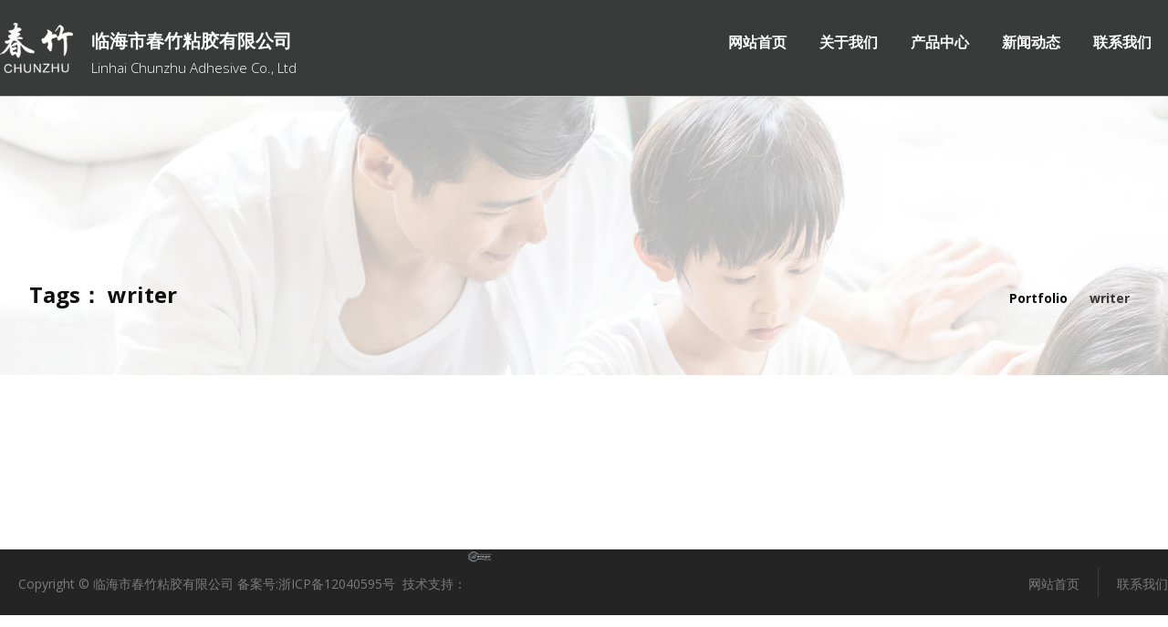

--- FILE ---
content_type: application/javascript
request_url: http://www.zjchunzhu.com/wp-content/plugins/codevz-plus/assets/js/codevzplus.js
body_size: 28180
content:
/* Custom easing */
!function(n){"use strict";n.easing.jswing=n.easing.swing,n.extend(n.easing,{swing:function(n,t,e,i,s){return 0==t?e:t==s?e+i:(t/=s/2)<1?i/2*Math.pow(2,10*(t-1))+e:i/2*(2-Math.pow(2,-10*--t))+e},easeInOutExpo:function(n,t,e,i,s){return 0==t?e:t==s?e+i:(t/=s/2)<1?i/2*Math.pow(2,10*(t-1))+e:i/2*(2-Math.pow(2,-10*--t))+e}})}(jQuery);

/* imagesLoaded PACKAGED v4.1.3 */
!function(e,t){"function"==typeof define&&define.amd?define("ev-emitter/ev-emitter",t):"object"==typeof module&&module.exports?module.exports=t():e.EvEmitter=t()}("undefined"!=typeof window?window:this,function(){function e(){}var t=e.prototype;return t.on=function(e,t){if(e&&t){var i=this._events=this._events||{},n=i[e]=i[e]||[];return-1==n.indexOf(t)&&n.push(t),this}},t.once=function(e,t){if(e&&t){this.on(e,t);var i=this._onceEvents=this._onceEvents||{},n=i[e]=i[e]||{};return n[t]=!0,this}},t.off=function(e,t){var i=this._events&&this._events[e];if(i&&i.length){var n=i.indexOf(t);return-1!=n&&i.splice(n,1),this}},t.emitEvent=function(e,t){var i=this._events&&this._events[e];if(i&&i.length){var n=0,o=i[n];t=t||[];for(var r=this._onceEvents&&this._onceEvents[e];o;){var s=r&&r[o];s&&(this.off(e,o),delete r[o]),o.apply(this,t),n+=s?0:1,o=i[n]}return this}},t.allOff=t.removeAllListeners=function(){delete this._events,delete this._onceEvents},e}),function(e,t){"use strict";"function"==typeof define&&define.amd?define(["ev-emitter/ev-emitter"],function(i){return t(e,i)}):"object"==typeof module&&module.exports?module.exports=t(e,require("ev-emitter")):e.imagesLoaded=t(e,e.EvEmitter)}("undefined"!=typeof window?window:this,function(e,t){function i(e,t){for(var i in t)e[i]=t[i];return e}function n(e){var t=[];if(Array.isArray(e))t=e;else if("number"==typeof e.length)for(var i=0;i<e.length;i++)t.push(e[i]);else t.push(e);return t}function o(e,t,r){return this instanceof o?("string"==typeof e&&(e=document.querySelectorAll(e)),this.elements=n(e),this.options=i({},this.options),"function"==typeof t?r=t:i(this.options,t),r&&this.on("always",r),this.getImages(),h&&(this.jqDeferred=new h.Deferred),void setTimeout(function(){this.check()}.bind(this))):new o(e,t,r)}function r(e){this.img=e}function s(e,t){this.url=e,this.element=t,this.img=new Image}var h=e.jQuery,a=e.console;o.prototype=Object.create(t.prototype),o.prototype.options={},o.prototype.getImages=function(){this.images=[],this.elements.forEach(this.addElementImages,this)},o.prototype.addElementImages=function(e){"IMG"==e.nodeName&&this.addImage(e),this.options.background===!0&&this.addElementBackgroundImages(e);var t=e.nodeType;if(t&&d[t]){for(var i=e.querySelectorAll("img"),n=0;n<i.length;n++){var o=i[n];this.addImage(o)}if("string"==typeof this.options.background){var r=e.querySelectorAll(this.options.background);for(n=0;n<r.length;n++){var s=r[n];this.addElementBackgroundImages(s)}}}};var d={1:!0,9:!0,11:!0};return o.prototype.addElementBackgroundImages=function(e){var t=getComputedStyle(e);if(t)for(var i=/url\((['"])?(.*?)\1\)/gi,n=i.exec(t.backgroundImage);null!==n;){var o=n&&n[2];o&&this.addBackground(o,e),n=i.exec(t.backgroundImage)}},o.prototype.addImage=function(e){var t=new r(e);this.images.push(t)},o.prototype.addBackground=function(e,t){var i=new s(e,t);this.images.push(i)},o.prototype.check=function(){function e(e,i,n){setTimeout(function(){t.progress(e,i,n)})}var t=this;return this.progressedCount=0,this.hasAnyBroken=!1,this.images.length?void this.images.forEach(function(t){t.once("progress",e),t.check()}):void this.complete()},o.prototype.progress=function(e,t,i){this.progressedCount++,this.hasAnyBroken=this.hasAnyBroken||!e.isLoaded,this.emitEvent("progress",[this,e,t]),this.jqDeferred&&this.jqDeferred.notify&&this.jqDeferred.notify(this,e),this.progressedCount==this.images.length&&this.complete(),this.options.debug&&a&&a.log("progress: "+i,e,t)},o.prototype.complete=function(){var e=this.hasAnyBroken?"fail":"done";if(this.isComplete=!0,this.emitEvent(e,[this]),this.emitEvent("always",[this]),this.jqDeferred){var t=this.hasAnyBroken?"reject":"resolve";this.jqDeferred[t](this)}},r.prototype=Object.create(t.prototype),r.prototype.check=function(){var e=this.getIsImageComplete();return e?void this.confirm(0!==this.img.naturalWidth,"naturalWidth"):(this.proxyImage=new Image,this.proxyImage.addEventListener("load",this),this.proxyImage.addEventListener("error",this),this.img.addEventListener("load",this),this.img.addEventListener("error",this),void(this.proxyImage.src=this.img.src))},r.prototype.getIsImageComplete=function(){return this.img.complete&&void 0!==this.img.naturalWidth},r.prototype.confirm=function(e,t){this.isLoaded=e,this.emitEvent("progress",[this,this.img,t])},r.prototype.handleEvent=function(e){var t="on"+e.type;this[t]&&this[t](e)},r.prototype.onload=function(){this.confirm(!0,"onload"),this.unbindEvents()},r.prototype.onerror=function(){this.confirm(!1,"onerror"),this.unbindEvents()},r.prototype.unbindEvents=function(){this.proxyImage.removeEventListener("load",this),this.proxyImage.removeEventListener("error",this),this.img.removeEventListener("load",this),this.img.removeEventListener("error",this)},s.prototype=Object.create(r.prototype),s.prototype.check=function(){this.img.addEventListener("load",this),this.img.addEventListener("error",this),this.img.src=this.url;var e=this.getIsImageComplete();e&&(this.confirm(0!==this.img.naturalWidth,"naturalWidth"),this.unbindEvents())},s.prototype.unbindEvents=function(){this.img.removeEventListener("load",this),this.img.removeEventListener("error",this)},s.prototype.confirm=function(e,t){this.isLoaded=e,this.emitEvent("progress",[this,this.element,t])},o.makeJQueryPlugin=function(t){t=t||e.jQuery,t&&(h=t,h.fn.imagesLoaded=function(e,t){var i=new o(this,e,t);return i.jqDeferred.promise(h(this))})},o.makeJQueryPlugin(),o});

/* lightgallery 1.6.11 + zoom + video */
!function(a,b){"function"==typeof define&&define.amd?define(["jquery"],function(a){return b(a)}):"object"==typeof module&&module.exports?module.exports=b(require("jquery")):b(a.jQuery)}(this,function(a){!function(){"use strict";function b(b,d){if(this.el=b,this.$el=a(b),this.s=a.extend({},c,d),this.s.dynamic&&"undefined"!==this.s.dynamicEl&&this.s.dynamicEl.constructor===Array&&!this.s.dynamicEl.length)throw"When using dynamic mode, you must also define dynamicEl as an Array.";return this.modules={},this.lGalleryOn=!1,this.lgBusy=!1,this.hideBartimeout=!1,this.isTouch="ontouchstart"in document.documentElement,this.s.slideEndAnimatoin&&(this.s.hideControlOnEnd=!1),this.s.dynamic?this.$items=this.s.dynamicEl:"this"===this.s.selector?this.$items=this.$el:""!==this.s.selector?this.s.selectWithin?this.$items=a(this.s.selectWithin).find(this.s.selector):this.$items=this.$el.find(a(this.s.selector)):this.$items=this.$el.children(),this.$slide="",this.$outer="",this.init(),this}var c={mode:"lg-slide",cssEasing:"ease",easing:"linear",speed:600,height:"100%",width:"100%",addClass:"",startClass:"lg-start-zoom",backdropDuration:150,hideBarsDelay:6e3,useLeft:!1,closable:!0,loop:!0,escKey:!0,keyPress:!0,controls:!0,slideEndAnimatoin:!0,hideControlOnEnd:!1,mousewheel:!0,getCaptionFromTitleOrAlt:!0,appendSubHtmlTo:".lg-sub-html",subHtmlSelectorRelative:!1,preload:1,showAfterLoad:!0,selector:"",selectWithin:"",nextHtml:"",prevHtml:"",index:!1,iframeMaxWidth:"100%",download:!0,counter:!0,appendCounterTo:".lg-toolbar",swipeThreshold:50,enableSwipe:!0,enableDrag:!0,dynamic:!1,dynamicEl:[],galleryId:1};b.prototype.init=function(){var b=this;b.s.preload>b.$items.length&&(b.s.preload=b.$items.length);var c=window.location.hash;c.indexOf("lg="+this.s.galleryId)>0&&(b.index=parseInt(c.split("&slide=")[1],10),a("body").addClass("lg-from-hash"),a("body").hasClass("lg-on")||(setTimeout(function(){b.build(b.index)}),a("body").addClass("lg-on"))),b.s.dynamic?(b.$el.trigger("onBeforeOpen.lg"),b.index=b.s.index||0,a("body").hasClass("lg-on")||setTimeout(function(){b.build(b.index),a("body").addClass("lg-on")})):b.$items.on("click.lgcustom",function(c){try{c.preventDefault(),c.preventDefault()}catch(a){c.returnValue=!1}b.$el.trigger("onBeforeOpen.lg"),b.index=b.s.index||b.$items.index(this),a("body").hasClass("lg-on")||(b.build(b.index),a("body").addClass("lg-on"))})},b.prototype.build=function(b){var c=this;c.structure(),a.each(a.fn.lightGallery.modules,function(b){c.modules[b]=new a.fn.lightGallery.modules[b](c.el)}),c.slide(b,!1,!1,!1),c.s.keyPress&&c.keyPress(),c.$items.length>1?(c.arrow(),setTimeout(function(){c.enableDrag(),c.enableSwipe()},50),c.s.mousewheel&&c.mousewheel()):c.$slide.on("click.lg",function(){c.$el.trigger("onSlideClick.lg")}),c.counter(),c.closeGallery(),c.$el.trigger("onAfterOpen.lg"),c.$outer.on("mousemove.lg click.lg touchstart.lg",function(){c.$outer.removeClass("lg-hide-items"),clearTimeout(c.hideBartimeout),c.hideBartimeout=setTimeout(function(){c.$outer.addClass("lg-hide-items")},c.s.hideBarsDelay)}),c.$outer.trigger("mousemove.lg")},b.prototype.structure=function(){var b,c="",d="",e=0,f="",g=this;for(a("body").append('<div class="lg-backdrop"></div>'),a(".lg-backdrop").css("transition-duration",this.s.backdropDuration+"ms"),e=0;e<this.$items.length;e++)c+='<div class="lg-item"></div>';if(this.s.controls&&this.$items.length>1&&(d='<div class="lg-actions"><button class="lg-prev lg-icon">'+this.s.prevHtml+'</button><button class="lg-next lg-icon">'+this.s.nextHtml+"</button></div>"),".lg-sub-html"===this.s.appendSubHtmlTo&&(f='<div class="lg-sub-html"></div>'),b='<div class="lg-outer '+this.s.addClass+" "+this.s.startClass+'"><div class="lg" style="width:'+this.s.width+"; height:"+this.s.height+'"><div class="lg-inner">'+c+'</div><div class="lg-toolbar lg-group"><span class="lg-close lg-icon"></span></div>'+d+f+"</div></div>",a("body").append(b),this.$outer=a(".lg-outer"),this.$slide=this.$outer.find(".lg-item"),this.s.useLeft?(this.$outer.addClass("lg-use-left"),this.s.mode="lg-slide"):this.$outer.addClass("lg-use-css3"),g.setTop(),a(window).on("resize.lg orientationchange.lg",function(){setTimeout(function(){g.setTop()},100)}),this.$slide.eq(this.index).addClass("lg-current"),this.doCss()?this.$outer.addClass("lg-css3"):(this.$outer.addClass("lg-css"),this.s.speed=0),this.$outer.addClass(this.s.mode),this.s.enableDrag&&this.$items.length>1&&this.$outer.addClass("lg-grab"),this.s.showAfterLoad&&this.$outer.addClass("lg-show-after-load"),this.doCss()){var h=this.$outer.find(".lg-inner");h.css("transition-timing-function",this.s.cssEasing),h.css("transition-duration",this.s.speed+"ms")}setTimeout(function(){a(".lg-backdrop").addClass("in")}),setTimeout(function(){g.$outer.addClass("lg-visible")},this.s.backdropDuration),this.s.download&&this.$outer.find(".lg-toolbar").append('<a id="lg-download" target="_blank" download class="lg-download lg-icon"></a>'),this.prevScrollTop=a(window).scrollTop()},b.prototype.setTop=function(){if("100%"!==this.s.height){var b=a(window).height(),c=(b-parseInt(this.s.height,10))/2,d=this.$outer.find(".lg");b>=parseInt(this.s.height,10)?d.css("top",c+"px"):d.css("top","0px")}},b.prototype.doCss=function(){return!!function(){var a=["transition","MozTransition","WebkitTransition","OTransition","msTransition","KhtmlTransition"],b=document.documentElement,c=0;for(c=0;c<a.length;c++)if(a[c]in b.style)return!0}()},b.prototype.isVideo=function(a,b){var c;if(c=this.s.dynamic?this.s.dynamicEl[b].html:this.$items.eq(b).attr("data-html"),!a)return c?{html5:!0}:(console.error("lightGallery :- data-src is not pvovided on slide item "+(b+1)+". Please make sure the selector property is properly configured. More info - http://sachinchoolur.github.io/lightGallery/demos/html-markup.html"),!1);var d=a.match(/\/\/(?:www\.)?youtu(?:\.be|be\.com|be-nocookie\.com)\/(?:watch\?v=|embed\/)?([a-z0-9\-\_\%]+)/i),e=a.match(/\/\/(?:www\.)?vimeo.com\/([0-9a-z\-_]+)/i),f=a.match(/\/\/(?:www\.)?dai.ly\/([0-9a-z\-_]+)/i),g=a.match(/\/\/(?:www\.)?(?:vk\.com|vkontakte\.ru)\/(?:video_ext\.php\?)(.*)/i);return d?{youtube:d}:e?{vimeo:e}:f?{dailymotion:f}:g?{vk:g}:void 0},b.prototype.counter=function(){this.s.counter&&a(this.s.appendCounterTo).append('<div id="lg-counter"><span id="lg-counter-current">'+(parseInt(this.index,10)+1)+'</span> / <span id="lg-counter-all">'+this.$items.length+"</span></div>")},b.prototype.addHtml=function(b){var c,d,e=null;if(this.s.dynamic?this.s.dynamicEl[b].subHtmlUrl?c=this.s.dynamicEl[b].subHtmlUrl:e=this.s.dynamicEl[b].subHtml:(d=this.$items.eq(b),d.attr("data-sub-html-url")?c=d.attr("data-sub-html-url"):(e=d.attr("data-sub-html"),this.s.getCaptionFromTitleOrAlt&&!e&&(e=d.attr("title")||d.find("img").first().attr("alt")))),!c)if(void 0!==e&&null!==e){var f=e.substring(0,1);"."!==f&&"#"!==f||(e=this.s.subHtmlSelectorRelative&&!this.s.dynamic?d.find(e).html():a(e).html())}else e="";".lg-sub-html"===this.s.appendSubHtmlTo?c?this.$outer.find(this.s.appendSubHtmlTo).load(c):this.$outer.find(this.s.appendSubHtmlTo).html(e):c?this.$slide.eq(b).load(c):this.$slide.eq(b).append(e),void 0!==e&&null!==e&&(""===e?this.$outer.find(this.s.appendSubHtmlTo).addClass("lg-empty-html"):this.$outer.find(this.s.appendSubHtmlTo).removeClass("lg-empty-html")),this.$el.trigger("onAfterAppendSubHtml.lg",[b])},b.prototype.preload=function(a){var b=1,c=1;for(b=1;b<=this.s.preload&&!(b>=this.$items.length-a);b++)this.loadContent(a+b,!1,0);for(c=1;c<=this.s.preload&&!(a-c<0);c++)this.loadContent(a-c,!1,0)},b.prototype.loadContent=function(b,c,d){var e,f,g,h,i,j,k=this,l=!1,m=function(b){for(var c=[],d=[],e=0;e<b.length;e++){var g=b[e].split(" ");""===g[0]&&g.splice(0,1),d.push(g[0]),c.push(g[1])}for(var h=a(window).width(),i=0;i<c.length;i++)if(parseInt(c[i],10)>h){f=d[i];break}};if(k.s.dynamic){if(k.s.dynamicEl[b].poster&&(l=!0,g=k.s.dynamicEl[b].poster),j=k.s.dynamicEl[b].html,f=k.s.dynamicEl[b].src,k.s.dynamicEl[b].responsive){m(k.s.dynamicEl[b].responsive.split(","))}h=k.s.dynamicEl[b].srcset,i=k.s.dynamicEl[b].sizes}else{if(k.$items.eq(b).attr("data-poster")&&(l=!0,g=k.$items.eq(b).attr("data-poster")),j=k.$items.eq(b).attr("data-html"),f=k.$items.eq(b).attr("href")||k.$items.eq(b).attr("data-src"),k.$items.eq(b).attr("data-responsive")){m(k.$items.eq(b).attr("data-responsive").split(","))}h=k.$items.eq(b).attr("data-srcset"),i=k.$items.eq(b).attr("data-sizes")}var n=!1;k.s.dynamic?k.s.dynamicEl[b].iframe&&(n=!0):"true"===k.$items.eq(b).attr("data-iframe")&&(n=!0);var o=k.isVideo(f,b);if(!k.$slide.eq(b).hasClass("lg-loaded")){if(n)k.$slide.eq(b).prepend('<div class="lg-video-cont lg-has-iframe" style="max-width:'+k.s.iframeMaxWidth+'"><div class="lg-video"><iframe class="lg-object" frameborder="0" src="'+f+'"  allowfullscreen="true"></iframe></div></div>');else if(l){var p="";p=o&&o.youtube?"lg-has-youtube":o&&o.vimeo?"lg-has-vimeo":"lg-has-html5",k.$slide.eq(b).prepend('<div class="lg-video-cont '+p+' "><div class="lg-video"><span class="lg-video-play"></span><img class="lg-object lg-has-poster" src="'+g+'" /></div></div>')}else o?(k.$slide.eq(b).prepend('<div class="lg-video-cont "><div class="lg-video"></div></div>'),k.$el.trigger("hasVideo.lg",[b,f,j])):k.$slide.eq(b).prepend('<div class="lg-img-wrap"><img class="lg-object lg-image" src="'+f+'" /></div>');if(k.$el.trigger("onAferAppendSlide.lg",[b]),e=k.$slide.eq(b).find(".lg-object"),i&&e.attr("sizes",i),h){e.attr("srcset",h);try{picturefill({elements:[e[0]]})}catch(a){console.warn("lightGallery :- If you want srcset to be supported for older browser please include picturefil version 2 javascript library in your document.")}}".lg-sub-html"!==this.s.appendSubHtmlTo&&k.addHtml(b),k.$slide.eq(b).addClass("lg-loaded")}k.$slide.eq(b).find(".lg-object").on("load.lg error.lg",function(){var c=0;d&&!a("body").hasClass("lg-from-hash")&&(c=d),setTimeout(function(){k.$slide.eq(b).addClass("lg-complete"),k.$el.trigger("onSlideItemLoad.lg",[b,d||0])},c)}),o&&o.html5&&!l&&k.$slide.eq(b).addClass("lg-complete"),!0===c&&(k.$slide.eq(b).hasClass("lg-complete")?k.preload(b):k.$slide.eq(b).find(".lg-object").on("load.lg error.lg",function(){k.preload(b)}))},b.prototype.slide=function(b,c,d,e){var f=this.$outer.find(".lg-current").index(),g=this;if(!g.lGalleryOn||f!==b){var h=this.$slide.length,i=g.lGalleryOn?this.s.speed:0;if(!g.lgBusy){if(this.s.download){var j;j=g.s.dynamic?!1!==g.s.dynamicEl[b].downloadUrl&&(g.s.dynamicEl[b].downloadUrl||g.s.dynamicEl[b].src):"false"!==g.$items.eq(b).attr("data-download-url")&&(g.$items.eq(b).attr("data-download-url")||g.$items.eq(b).attr("href")||g.$items.eq(b).attr("data-src")),j?(a("#lg-download").attr("href",j),g.$outer.removeClass("lg-hide-download")):g.$outer.addClass("lg-hide-download")}if(this.$el.trigger("onBeforeSlide.lg",[f,b,c,d]),g.lgBusy=!0,clearTimeout(g.hideBartimeout),".lg-sub-html"===this.s.appendSubHtmlTo&&setTimeout(function(){g.addHtml(b)},i),this.arrowDisable(b),e||(b<f?e="prev":b>f&&(e="next")),c){this.$slide.removeClass("lg-prev-slide lg-current lg-next-slide");var k,l;h>2?(k=b-1,l=b+1,0===b&&f===h-1?(l=0,k=h-1):b===h-1&&0===f&&(l=0,k=h-1)):(k=0,l=1),"prev"===e?g.$slide.eq(l).addClass("lg-next-slide"):g.$slide.eq(k).addClass("lg-prev-slide"),g.$slide.eq(b).addClass("lg-current")}else g.$outer.addClass("lg-no-trans"),this.$slide.removeClass("lg-prev-slide lg-next-slide"),"prev"===e?(this.$slide.eq(b).addClass("lg-prev-slide"),this.$slide.eq(f).addClass("lg-next-slide")):(this.$slide.eq(b).addClass("lg-next-slide"),this.$slide.eq(f).addClass("lg-prev-slide")),setTimeout(function(){g.$slide.removeClass("lg-current"),g.$slide.eq(b).addClass("lg-current"),g.$outer.removeClass("lg-no-trans")},50);g.lGalleryOn?(setTimeout(function(){g.loadContent(b,!0,0)},this.s.speed+50),setTimeout(function(){g.lgBusy=!1,g.$el.trigger("onAfterSlide.lg",[f,b,c,d])},this.s.speed)):(g.loadContent(b,!0,g.s.backdropDuration),g.lgBusy=!1,g.$el.trigger("onAfterSlide.lg",[f,b,c,d])),g.lGalleryOn=!0,this.s.counter&&a("#lg-counter-current").text(b+1)}g.index=b}},b.prototype.goToNextSlide=function(a){var b=this,c=b.s.loop;a&&b.$slide.length<3&&(c=!1),b.lgBusy||(b.index+1<b.$slide.length?(b.index++,b.$el.trigger("onBeforeNextSlide.lg",[b.index]),b.slide(b.index,a,!1,"next")):c?(b.index=0,b.$el.trigger("onBeforeNextSlide.lg",[b.index]),b.slide(b.index,a,!1,"next")):b.s.slideEndAnimatoin&&!a&&(b.$outer.addClass("lg-right-end"),setTimeout(function(){b.$outer.removeClass("lg-right-end")},400)))},b.prototype.goToPrevSlide=function(a){var b=this,c=b.s.loop;a&&b.$slide.length<3&&(c=!1),b.lgBusy||(b.index>0?(b.index--,b.$el.trigger("onBeforePrevSlide.lg",[b.index,a]),b.slide(b.index,a,!1,"prev")):c?(b.index=b.$items.length-1,b.$el.trigger("onBeforePrevSlide.lg",[b.index,a]),b.slide(b.index,a,!1,"prev")):b.s.slideEndAnimatoin&&!a&&(b.$outer.addClass("lg-left-end"),setTimeout(function(){b.$outer.removeClass("lg-left-end")},400)))},b.prototype.keyPress=function(){var b=this;this.$items.length>1&&a(window).on("keyup.lg",function(a){b.$items.length>1&&(37===a.keyCode&&(a.preventDefault(),b.goToPrevSlide()),39===a.keyCode&&(a.preventDefault(),b.goToNextSlide()))}),a(window).on("keydown.lg",function(a){!0===b.s.escKey&&27===a.keyCode&&(a.preventDefault(),b.$outer.hasClass("lg-thumb-open")?b.$outer.removeClass("lg-thumb-open"):b.destroy())})},b.prototype.arrow=function(){var a=this;this.$outer.find(".lg-prev").on("click.lg",function(){a.goToPrevSlide()}),this.$outer.find(".lg-next").on("click.lg",function(){a.goToNextSlide()})},b.prototype.arrowDisable=function(a){!this.s.loop&&this.s.hideControlOnEnd&&(a+1<this.$slide.length?this.$outer.find(".lg-next").removeAttr("disabled").removeClass("disabled"):this.$outer.find(".lg-next").attr("disabled","disabled").addClass("disabled"),a>0?this.$outer.find(".lg-prev").removeAttr("disabled").removeClass("disabled"):this.$outer.find(".lg-prev").attr("disabled","disabled").addClass("disabled"))},b.prototype.setTranslate=function(a,b,c){this.s.useLeft?a.css("left",b):a.css({transform:"translate3d("+b+"px, "+c+"px, 0px)"})},b.prototype.touchMove=function(b,c){var d=c-b;Math.abs(d)>15&&(this.$outer.addClass("lg-dragging"),this.setTranslate(this.$slide.eq(this.index),d,0),this.setTranslate(a(".lg-prev-slide"),-this.$slide.eq(this.index).width()+d,0),this.setTranslate(a(".lg-next-slide"),this.$slide.eq(this.index).width()+d,0))},b.prototype.touchEnd=function(a){var b=this;"lg-slide"!==b.s.mode&&b.$outer.addClass("lg-slide"),this.$slide.not(".lg-current, .lg-prev-slide, .lg-next-slide").css("opacity","0"),setTimeout(function(){b.$outer.removeClass("lg-dragging"),a<0&&Math.abs(a)>b.s.swipeThreshold?b.goToNextSlide(!0):a>0&&Math.abs(a)>b.s.swipeThreshold?b.goToPrevSlide(!0):Math.abs(a)<5&&b.$el.trigger("onSlideClick.lg"),b.$slide.removeAttr("style")}),setTimeout(function(){b.$outer.hasClass("lg-dragging")||"lg-slide"===b.s.mode||b.$outer.removeClass("lg-slide")},b.s.speed+100)},b.prototype.enableSwipe=function(){var a=this,b=0,c=0,d=!1;a.s.enableSwipe&&a.doCss()&&(a.$slide.on("touchstart.lg",function(c){a.$outer.hasClass("lg-zoomed")||a.lgBusy||(c.preventDefault(),a.manageSwipeClass(),b=c.originalEvent.targetTouches[0].pageX)}),a.$slide.on("touchmove.lg",function(e){a.$outer.hasClass("lg-zoomed")||(e.preventDefault(),c=e.originalEvent.targetTouches[0].pageX,a.touchMove(b,c),d=!0)}),a.$slide.on("touchend.lg",function(){a.$outer.hasClass("lg-zoomed")||(d?(d=!1,a.touchEnd(c-b)):a.$el.trigger("onSlideClick.lg"))}))},b.prototype.enableDrag=function(){var b=this,c=0,d=0,e=!1,f=!1;b.s.enableDrag&&b.doCss()&&(b.$slide.on("mousedown.lg",function(d){b.$outer.hasClass("lg-zoomed")||b.lgBusy||a(d.target).text().trim()||(d.preventDefault(),b.manageSwipeClass(),c=d.pageX,e=!0,b.$outer.scrollLeft+=1,b.$outer.scrollLeft-=1,b.$outer.removeClass("lg-grab").addClass("lg-grabbing"),b.$el.trigger("onDragstart.lg"))}),a(window).on("mousemove.lg",function(a){e&&(f=!0,d=a.pageX,b.touchMove(c,d),b.$el.trigger("onDragmove.lg"))}),a(window).on("mouseup.lg",function(g){f?(f=!1,b.touchEnd(d-c),b.$el.trigger("onDragend.lg")):(a(g.target).hasClass("lg-object")||a(g.target).hasClass("lg-video-play"))&&b.$el.trigger("onSlideClick.lg"),e&&(e=!1,b.$outer.removeClass("lg-grabbing").addClass("lg-grab"))}))},b.prototype.manageSwipeClass=function(){var a=this.index+1,b=this.index-1;this.s.loop&&this.$slide.length>2&&(0===this.index?b=this.$slide.length-1:this.index===this.$slide.length-1&&(a=0)),this.$slide.removeClass("lg-next-slide lg-prev-slide"),b>-1&&this.$slide.eq(b).addClass("lg-prev-slide"),this.$slide.eq(a).addClass("lg-next-slide")},b.prototype.mousewheel=function(){var a=this;a.$outer.on("mousewheel.lg",function(b){b.deltaY&&(b.deltaY>0?a.goToPrevSlide():a.goToNextSlide(),b.preventDefault())})},b.prototype.closeGallery=function(){var b=this,c=!1;this.$outer.find(".lg-close").on("click.lg",function(){b.destroy()}),b.s.closable&&(b.$outer.on("mousedown.lg",function(b){c=!!(a(b.target).is(".lg-outer")||a(b.target).is(".lg-item ")||a(b.target).is(".lg-img-wrap"))}),b.$outer.on("mousemove.lg",function(){c=!1}),b.$outer.on("mouseup.lg",function(d){(a(d.target).is(".lg-outer")||a(d.target).is(".lg-item ")||a(d.target).is(".lg-img-wrap")&&c)&&(b.$outer.hasClass("lg-dragging")||b.destroy())}))},b.prototype.destroy=function(b){var c=this;b||(c.$el.trigger("onBeforeClose.lg"),a(window).scrollTop(c.prevScrollTop)),b&&(c.s.dynamic||this.$items.off("click.lg click.lgcustom"),a.removeData(c.el,"lightGallery")),this.$el.off(".lg.tm"),a.each(a.fn.lightGallery.modules,function(a){c.modules[a]&&c.modules[a].destroy()}),this.lGalleryOn=!1,clearTimeout(c.hideBartimeout),this.hideBartimeout=!1,a(window).off(".lg"),a("body").removeClass("lg-on lg-from-hash"),c.$outer&&c.$outer.removeClass("lg-visible"),a(".lg-backdrop").removeClass("in"),setTimeout(function(){c.$outer&&c.$outer.remove(),a(".lg-backdrop").remove(),b||c.$el.trigger("onCloseAfter.lg")},c.s.backdropDuration+50)},a.fn.lightGallery=function(c){return this.each(function(){if(a.data(this,"lightGallery"))try{a(this).data("lightGallery").init()}catch(a){console.error("lightGallery has not initiated properly")}else a.data(this,"lightGallery",new b(this,c))})},a.fn.lightGallery.modules={}}()});
!function(a,b){"function"==typeof define&&define.amd?define(["jquery"],function(a){return b(a)}):"object"==typeof exports?module.exports=b(require("jquery")):b(jQuery)}(this,function(a){!function(){"use strict";var b=function(){var a=!1,b=navigator.userAgent.match(/Chrom(e|ium)\/([0-9]+)\./);return b&&parseInt(b[2],10)<54&&(a=!0),a},c={scale:1,zoom:!0,actualSize:!0,enableZoomAfter:300,useLeftForZoom:b()},d=function(b){return this.core=a(b).data("lightGallery"),this.core.s=a.extend({},c,this.core.s),this.core.s.zoom&&this.core.doCss()&&(this.init(),this.zoomabletimeout=!1,this.pageX=a(window).width()/2,this.pageY=a(window).height()/2+a(window).scrollTop()),this};d.prototype.init=function(){var b=this,c='<span id="lg-zoom-in" class="lg-icon"></span><span id="lg-zoom-out" class="lg-icon"></span>';b.core.s.actualSize&&(c+='<span id="lg-actual-size" class="lg-icon"></span>'),b.core.s.useLeftForZoom?b.core.$outer.addClass("lg-use-left-for-zoom"):b.core.$outer.addClass("lg-use-transition-for-zoom"),this.core.$outer.find(".lg-toolbar").append(c),b.core.$el.on("onSlideItemLoad.lg.tm.zoom",function(c,d,e){var f=b.core.s.enableZoomAfter+e;a("body").hasClass("lg-from-hash")&&e?f=0:a("body").removeClass("lg-from-hash"),b.zoomabletimeout=setTimeout(function(){b.core.$slide.eq(d).addClass("lg-zoomable")},f+30)});var d=1,e=function(c){var d,e,f=b.core.$outer.find(".lg-current .lg-image"),g=(a(window).width()-f.prop("offsetWidth"))/2,h=(a(window).height()-f.prop("offsetHeight"))/2+a(window).scrollTop();d=b.pageX-g,e=b.pageY-h;var i=(c-1)*d,j=(c-1)*e;f.css("transform","scale3d("+c+", "+c+", 1)").attr("data-scale",c),b.core.s.useLeftForZoom?f.parent().css({left:-i+"px",top:-j+"px"}).attr("data-x",i).attr("data-y",j):f.parent().css("transform","translate3d(-"+i+"px, -"+j+"px, 0)").attr("data-x",i).attr("data-y",j)},f=function(){d>1?b.core.$outer.addClass("lg-zoomed"):b.resetZoom(),d<1&&(d=1),e(d)},g=function(c,e,g,h){var i,j=e.prop("offsetWidth");i=b.core.s.dynamic?b.core.s.dynamicEl[g].width||e[0].naturalWidth||j:b.core.$items.eq(g).attr("data-width")||e[0].naturalWidth||j;var k;b.core.$outer.hasClass("lg-zoomed")?d=1:i>j&&(k=i/j,d=k||2),h?(b.pageX=a(window).width()/2,b.pageY=a(window).height()/2+a(window).scrollTop()):(b.pageX=c.pageX||c.originalEvent.targetTouches[0].pageX,b.pageY=c.pageY||c.originalEvent.targetTouches[0].pageY),f(),setTimeout(function(){b.core.$outer.removeClass("lg-grabbing").addClass("lg-grab")},10)},h=!1;b.core.$el.on("onAferAppendSlide.lg.tm.zoom",function(a,c){var d=b.core.$slide.eq(c).find(".lg-image");d.on("dblclick",function(a){g(a,d,c)}),d.on("touchstart",function(a){h?(clearTimeout(h),h=null,g(a,d,c)):h=setTimeout(function(){h=null},300),a.preventDefault()})}),a(window).on("resize.lg.zoom scroll.lg.zoom orientationchange.lg.zoom",function(){b.pageX=a(window).width()/2,b.pageY=a(window).height()/2+a(window).scrollTop(),e(d)}),a("#lg-zoom-out").on("click.lg",function(){b.core.$outer.find(".lg-current .lg-image").length&&(d-=b.core.s.scale,f())}),a("#lg-zoom-in").on("click.lg",function(){b.core.$outer.find(".lg-current .lg-image").length&&(d+=b.core.s.scale,f())}),a("#lg-actual-size").on("click.lg",function(a){g(a,b.core.$slide.eq(b.core.index).find(".lg-image"),b.core.index,!0)}),b.core.$el.on("onBeforeSlide.lg.tm",function(){d=1,b.resetZoom()}),b.zoomDrag(),b.zoomSwipe()},d.prototype.resetZoom=function(){this.core.$outer.removeClass("lg-zoomed"),this.core.$slide.find(".lg-img-wrap").removeAttr("style data-x data-y"),this.core.$slide.find(".lg-image").removeAttr("style data-scale"),this.pageX=a(window).width()/2,this.pageY=a(window).height()/2+a(window).scrollTop()},d.prototype.zoomSwipe=function(){var a=this,b={},c={},d=!1,e=!1,f=!1;a.core.$slide.on("touchstart.lg",function(c){if(a.core.$outer.hasClass("lg-zoomed")){var d=a.core.$slide.eq(a.core.index).find(".lg-object");f=d.prop("offsetHeight")*d.attr("data-scale")>a.core.$outer.find(".lg").height(),e=d.prop("offsetWidth")*d.attr("data-scale")>a.core.$outer.find(".lg").width(),(e||f)&&(c.preventDefault(),b={x:c.originalEvent.targetTouches[0].pageX,y:c.originalEvent.targetTouches[0].pageY})}}),a.core.$slide.on("touchmove.lg",function(g){if(a.core.$outer.hasClass("lg-zoomed")){var h,i,j=a.core.$slide.eq(a.core.index).find(".lg-img-wrap");g.preventDefault(),d=!0,c={x:g.originalEvent.targetTouches[0].pageX,y:g.originalEvent.targetTouches[0].pageY},a.core.$outer.addClass("lg-zoom-dragging"),i=f?-Math.abs(j.attr("data-y"))+(c.y-b.y):-Math.abs(j.attr("data-y")),h=e?-Math.abs(j.attr("data-x"))+(c.x-b.x):-Math.abs(j.attr("data-x")),(Math.abs(c.x-b.x)>15||Math.abs(c.y-b.y)>15)&&(a.core.s.useLeftForZoom?j.css({left:h+"px",top:i+"px"}):j.css("transform","translate3d("+h+"px, "+i+"px, 0)"))}}),a.core.$slide.on("touchend.lg",function(){a.core.$outer.hasClass("lg-zoomed")&&d&&(d=!1,a.core.$outer.removeClass("lg-zoom-dragging"),a.touchendZoom(b,c,e,f))})},d.prototype.zoomDrag=function(){var b=this,c={},d={},e=!1,f=!1,g=!1,h=!1;b.core.$slide.on("mousedown.lg.zoom",function(d){var f=b.core.$slide.eq(b.core.index).find(".lg-object");h=f.prop("offsetHeight")*f.attr("data-scale")>b.core.$outer.find(".lg").height(),g=f.prop("offsetWidth")*f.attr("data-scale")>b.core.$outer.find(".lg").width(),b.core.$outer.hasClass("lg-zoomed")&&a(d.target).hasClass("lg-object")&&(g||h)&&(d.preventDefault(),c={x:d.pageX,y:d.pageY},e=!0,b.core.$outer.scrollLeft+=1,b.core.$outer.scrollLeft-=1,b.core.$outer.removeClass("lg-grab").addClass("lg-grabbing"))}),a(window).on("mousemove.lg.zoom",function(a){if(e){var i,j,k=b.core.$slide.eq(b.core.index).find(".lg-img-wrap");f=!0,d={x:a.pageX,y:a.pageY},b.core.$outer.addClass("lg-zoom-dragging"),j=h?-Math.abs(k.attr("data-y"))+(d.y-c.y):-Math.abs(k.attr("data-y")),i=g?-Math.abs(k.attr("data-x"))+(d.x-c.x):-Math.abs(k.attr("data-x")),b.core.s.useLeftForZoom?k.css({left:i+"px",top:j+"px"}):k.css("transform","translate3d("+i+"px, "+j+"px, 0)")}}),a(window).on("mouseup.lg.zoom",function(a){e&&(e=!1,b.core.$outer.removeClass("lg-zoom-dragging"),!f||c.x===d.x&&c.y===d.y||(d={x:a.pageX,y:a.pageY},b.touchendZoom(c,d,g,h)),f=!1),b.core.$outer.removeClass("lg-grabbing").addClass("lg-grab")})},d.prototype.touchendZoom=function(a,b,c,d){var e=this,f=e.core.$slide.eq(e.core.index).find(".lg-img-wrap"),g=e.core.$slide.eq(e.core.index).find(".lg-object"),h=-Math.abs(f.attr("data-x"))+(b.x-a.x),i=-Math.abs(f.attr("data-y"))+(b.y-a.y),j=(e.core.$outer.find(".lg").height()-g.prop("offsetHeight"))/2,k=Math.abs(g.prop("offsetHeight")*Math.abs(g.attr("data-scale"))-e.core.$outer.find(".lg").height()+j),l=(e.core.$outer.find(".lg").width()-g.prop("offsetWidth"))/2,m=Math.abs(g.prop("offsetWidth")*Math.abs(g.attr("data-scale"))-e.core.$outer.find(".lg").width()+l);(Math.abs(b.x-a.x)>15||Math.abs(b.y-a.y)>15)&&(d&&(i<=-k?i=-k:i>=-j&&(i=-j)),c&&(h<=-m?h=-m:h>=-l&&(h=-l)),d?f.attr("data-y",Math.abs(i)):i=-Math.abs(f.attr("data-y")),c?f.attr("data-x",Math.abs(h)):h=-Math.abs(f.attr("data-x")),e.core.s.useLeftForZoom?f.css({left:h+"px",top:i+"px"}):f.css("transform","translate3d("+h+"px, "+i+"px, 0)"))},d.prototype.destroy=function(){var b=this;b.core.$el.off(".lg.zoom"),a(window).off(".lg.zoom"),b.core.$slide.off(".lg.zoom"),b.core.$el.off(".lg.tm.zoom"),b.resetZoom(),clearTimeout(b.zoomabletimeout),b.zoomabletimeout=!1},a.fn.lightGallery.modules.zoom=d}()});
!function(a,b){"function"==typeof define&&define.amd?define(["jquery"],function(a){return b(a)}):"object"==typeof module&&module.exports?module.exports=b(require("jquery")):b(a.jQuery)}(this,function(a){!function(){"use strict";function b(a,b,c,d){var e=this;if(e.core.$slide.eq(b).find(".lg-video").append(e.loadVideo(c,"lg-object",!0,b,d)),d)if(e.core.s.videojs)try{videojs(e.core.$slide.eq(b).find(".lg-html5").get(0),e.core.s.videojsOptions,function(){!e.videoLoaded&&e.core.s.autoplayFirstVideo&&this.play()})}catch(a){console.error("Make sure you have included videojs")}else!e.videoLoaded&&e.core.s.autoplayFirstVideo&&e.core.$slide.eq(b).find(".lg-html5").get(0).play()}function c(a,b){var c=this.core.$slide.eq(b).find(".lg-video-cont");c.hasClass("lg-has-iframe")||(c.css("max-width",this.core.s.videoMaxWidth),this.videoLoaded=!0)}function d(b,c,d){var e=this,f=e.core.$slide.eq(c),g=f.find(".lg-youtube").get(0),h=f.find(".lg-vimeo").get(0),i=f.find(".lg-dailymotion").get(0),j=f.find(".lg-vk").get(0),k=f.find(".lg-html5").get(0);if(g)g.contentWindow.postMessage('{"event":"command","func":"pauseVideo","args":""}',"*");else if(h)try{$f(h).api("pause")}catch(a){console.error("Make sure you have included froogaloop2 js")}else if(i)i.contentWindow.postMessage("pause","*");else if(k)if(e.core.s.videojs)try{videojs(k).pause()}catch(a){console.error("Make sure you have included videojs")}else k.pause();j&&a(j).attr("src",a(j).attr("src").replace("&autoplay","&noplay"));var l;l=e.core.s.dynamic?e.core.s.dynamicEl[d].src:e.core.$items.eq(d).attr("href")||e.core.$items.eq(d).attr("data-src");var m=e.core.isVideo(l,d)||{};(m.youtube||m.vimeo||m.dailymotion||m.vk)&&e.core.$outer.addClass("lg-hide-download")}var e={videoMaxWidth:"855px",autoplayFirstVideo:!0,youtubePlayerParams:!1,vimeoPlayerParams:!1,dailymotionPlayerParams:!1,vkPlayerParams:!1,videojs:!1,videojsOptions:{}},f=function(b){return this.core=a(b).data("lightGallery"),this.$el=a(b),this.core.s=a.extend({},e,this.core.s),this.videoLoaded=!1,this.init(),this};f.prototype.init=function(){var e=this;e.core.$el.on("hasVideo.lg.tm",b.bind(this)),e.core.$el.on("onAferAppendSlide.lg.tm",c.bind(this)),e.core.doCss()&&e.core.$items.length>1&&(e.core.s.enableSwipe||e.core.s.enableDrag)?e.core.$el.on("onSlideClick.lg.tm",function(){var a=e.core.$slide.eq(e.core.index);e.loadVideoOnclick(a)}):e.core.$slide.on("click.lg",function(){e.loadVideoOnclick(a(this))}),e.core.$el.on("onBeforeSlide.lg.tm",d.bind(this)),e.core.$el.on("onAfterSlide.lg.tm",function(a,b){e.core.$slide.eq(b).removeClass("lg-video-playing")}),e.core.s.autoplayFirstVideo&&e.core.$el.on("onAferAppendSlide.lg.tm",function(a,b){if(!e.core.lGalleryOn){var c=e.core.$slide.eq(b);setTimeout(function(){e.loadVideoOnclick(c)},100)}})},f.prototype.loadVideo=function(b,c,d,e,f){var g="",h=1,i="",j=this.core.isVideo(b,e)||{};if(d&&(h=this.videoLoaded?0:this.core.s.autoplayFirstVideo?1:0),j.youtube)i="?wmode=opaque&autoplay="+h+"&enablejsapi=1",this.core.s.youtubePlayerParams&&(i=i+"&"+a.param(this.core.s.youtubePlayerParams)),g='<iframe class="lg-video-object lg-youtube '+c+'" width="560" height="315" src="//www.youtube.com/embed/'+j.youtube[1]+i+'" frameborder="0" allowfullscreen></iframe>';else if(j.vimeo)i="?autoplay="+h+"&api=1",this.core.s.vimeoPlayerParams&&(i=i+"&"+a.param(this.core.s.vimeoPlayerParams)),g='<iframe class="lg-video-object lg-vimeo '+c+'" width="560" height="315"  src="//player.vimeo.com/video/'+j.vimeo[1]+i+'" frameborder="0" webkitAllowFullScreen mozallowfullscreen allowFullScreen></iframe>';else if(j.dailymotion)i="?wmode=opaque&autoplay="+h+"&api=postMessage",this.core.s.dailymotionPlayerParams&&(i=i+"&"+a.param(this.core.s.dailymotionPlayerParams)),g='<iframe class="lg-video-object lg-dailymotion '+c+'" width="560" height="315" src="//www.dailymotion.com/embed/video/'+j.dailymotion[1]+i+'" frameborder="0" allowfullscreen></iframe>';else if(j.html5){var k=f.substring(0,1);"."!==k&&"#"!==k||(f=a(f).html()),g=f}else j.vk&&(i="&autoplay="+h,this.core.s.vkPlayerParams&&(i=i+"&"+a.param(this.core.s.vkPlayerParams)),g='<iframe class="lg-video-object lg-vk '+c+'" width="560" height="315" src="//vk.com/video_ext.php?'+j.vk[1]+i+'" frameborder="0" allowfullscreen></iframe>');return g},f.prototype.loadVideoOnclick=function(a){var b=this;if(a.find(".lg-object").hasClass("lg-has-poster")&&a.find(".lg-object").is(":visible"))if(a.hasClass("lg-has-video")){var c=a.find(".lg-youtube").get(0),d=a.find(".lg-vimeo").get(0),e=a.find(".lg-dailymotion").get(0),f=a.find(".lg-html5").get(0);if(c)c.contentWindow.postMessage('{"event":"command","func":"playVideo","args":""}',"*");else if(d)try{$f(d).api("play")}catch(a){console.error("Make sure you have included froogaloop2 js")}else if(e)e.contentWindow.postMessage("play","*");else if(f)if(b.core.s.videojs)try{videojs(f).play()}catch(a){console.error("Make sure you have included videojs")}else f.play();a.addClass("lg-video-playing")}else{a.addClass("lg-video-playing lg-has-video");var g,h,i=function(c,d){if(a.find(".lg-video").append(b.loadVideo(c,"",!1,b.core.index,d)),d)if(b.core.s.videojs)try{videojs(b.core.$slide.eq(b.core.index).find(".lg-html5").get(0),b.core.s.videojsOptions,function(){this.play()})}catch(a){console.error("Make sure you have included videojs")}else b.core.$slide.eq(b.core.index).find(".lg-html5").get(0).play()};b.core.s.dynamic?(g=b.core.s.dynamicEl[b.core.index].src,h=b.core.s.dynamicEl[b.core.index].html,i(g,h)):(g=b.core.$items.eq(b.core.index).attr("href")||b.core.$items.eq(b.core.index).attr("data-src"),h=b.core.$items.eq(b.core.index).attr("data-html"),i(g,h));var j=a.find(".lg-object");a.find(".lg-video").append(j),a.find(".lg-video-object").hasClass("lg-html5")||(a.removeClass("lg-complete"),a.find(".lg-video-object").on("load.lg error.lg",function(){a.addClass("lg-complete")}))}},f.prototype.destroy=function(){this.videoLoaded=!1},a.fn.lightGallery.modules.video=f}()});

/* Tilt.js 1.1.21 */
!function(t){"use strict";var _typeof="function"==typeof Symbol&&"symbol"==typeof Symbol.iterator?function(t){return typeof t}:function(t){return t&&"function"==typeof Symbol&&t.constructor===Symbol&&t!==Symbol.prototype?"symbol":typeof t};!function(t){"function"==typeof define&&define.amd?define(["jquery"],t):"object"===("undefined"==typeof module?"undefined":_typeof(module))&&module.exports?module.exports=function(i,s){return void 0===s&&(s="undefined"!=typeof window?require("jquery"):require("jquery")(i)),t(s),s}:t(jQuery)}(function(t){return t.fn.tilt=function(i){var s=function(){this.ticking||(requestAnimationFrame(g.bind(this)),this.ticking=!0)},e=function(){var i=this;t(this).on("mousemove",o),t(this).on("mouseenter",a),this.settings.reset&&t(this).on("mouseleave",h),this.settings.glare&&t(window).on("resize",u.bind(i))},n=function(){var i=this;void 0!==this.timeout&&clearTimeout(this.timeout),t(this).css({transition:this.settings.speed+"ms "+this.settings.easing}),this.settings.glare&&this.glareElement.css({transition:"opacity "+this.settings.speed+"ms "+this.settings.easing}),this.timeout=setTimeout(function(){t(i).css({transition:""}),i.settings.glare&&i.glareElement.css({transition:""})},this.settings.speed)},a=function(i){this.ticking=!1,t(this).css({"will-change":"transform"}),n.call(this),t(this).trigger("tilt.mouseEnter")},r=function(i){return"undefined"==typeof i&&(i={pageX:t(this).offset().left+t(this).outerWidth()/2,pageY:t(this).offset().top+t(this).outerHeight()/2}),{x:i.pageX,y:i.pageY}},o=function(t){this.mousePositions=r(t),s.call(this)},h=function(){n.call(this),this.reset=!0,s.call(this),t(this).trigger("tilt.mouseLeave")},l=function(){var i=t(this).outerWidth(),s=t(this).outerHeight(),e=t(this).offset().left,n=t(this).offset().top,a=(this.mousePositions.x-e)/i,r=(this.mousePositions.y-n)/s,o=(this.settings.maxTilt/2-a*this.settings.maxTilt).toFixed(2),h=(r*this.settings.maxTilt-this.settings.maxTilt/2).toFixed(2),l=Math.atan2(this.mousePositions.x-(e+i/2),-(this.mousePositions.y-(n+s/2)))*(180/Math.PI);return{tiltX:o,tiltY:h,percentageX:100*a,percentageY:100*r,angle:l}},g=function(){return this.transforms=l.call(this),this.reset?(this.reset=!1,t(this).css("transform","perspective("+this.settings.perspective+"px) rotateX(0deg) rotateY(0deg)"),void(this.settings.glare&&(this.glareElement.css("transform","rotate(180deg) translate(-50%, -50%)"),this.glareElement.css("opacity","0")))):(t(this).css("transform","perspective("+this.settings.perspective+"px) rotateX("+("x"===this.settings.axis?0:this.transforms.tiltY)+"deg) rotateY("+("y"===this.settings.axis?0:this.transforms.tiltX)+"deg) scale3d("+this.settings.scale+","+this.settings.scale+","+this.settings.scale+")"),this.settings.glare&&(this.glareElement.css("transform","rotate("+this.transforms.angle+"deg) translate(-50%, -50%)"),this.glareElement.css("opacity",""+this.transforms.percentageY*this.settings.maxGlare/100)),t(this).trigger("change",[this.transforms]),void(this.ticking=!1))},c=function(){var i=this.settings.glarePrerender;if(i||t(this).append('<div class="js-tilt-glare"><div class="js-tilt-glare-inner"></div></div>'),this.glareElementWrapper=t(this).find(".js-tilt-glare"),this.glareElement=t(this).find(".js-tilt-glare-inner"),!i){var s={position:"absolute",top:"0",left:"0",width:"100%",height:"100%"};this.glareElementWrapper.css(s).css({overflow:"hidden"}),this.glareElement.css({position:"absolute",top:"50%",left:"50%","pointer-events":"none","background-image":"linear-gradient(0deg, rgba(255,255,255,0) 0%, rgba(255,255,255,1) 100%)",width:""+2*t(this).outerWidth(),height:""+2*t(this).outerWidth(),transform:"rotate(180deg) translate(-50%, -50%)","transform-origin":"0% 0%",opacity:"0"})}},u=function(){this.glareElement.css({width:""+2*t(this).outerWidth(),height:""+2*t(this).outerWidth()})};return t.fn.tilt.destroy=function(){t(this).each(function(){t(this).find(".js-tilt-glare").remove(),t(this).css({"will-change":"",transform:""}),t(this).off("mousemove mouseenter mouseleave")})},t.fn.tilt.getValues=function(){var i=[];return t(this).each(function(){this.mousePositions=r.call(this),i.push(l.call(this))}),i},t.fn.tilt.reset=function(){t(this).each(function(){var i=this;this.mousePositions=r.call(this),this.settings=t(this).data("settings"),h.call(this),setTimeout(function(){i.reset=!1},this.settings.transition)})},this.each(function(){var s=this;this.settings=t.extend({maxTilt:t(this).is("[data-tilt-max]")?t(this).data("tilt-max"):20,perspective:t(this).is("[data-tilt-perspective]")?t(this).data("tilt-perspective"):300,easing:t(this).is("[data-tilt-easing]")?t(this).data("tilt-easing"):"cubic-bezier(.03,.98,.52,.99)",scale:t(this).is("[data-tilt-scale]")?t(this).data("tilt-scale"):"1",speed:t(this).is("[data-tilt-speed]")?t(this).data("tilt-speed"):"400",transition:!t(this).is("[data-tilt-transition]")||t(this).data("tilt-transition"),axis:t(this).is("[data-tilt-axis]")?t(this).data("tilt-axis"):null,reset:!t(this).is("[data-tilt-reset]")||t(this).data("tilt-reset"),glare:!!t(this).is("[data-tilt-glare]")&&t(this).data("tilt-glare"),maxGlare:t(this).is("[data-tilt-maxglare]")?t(this).data("tilt-maxglare"):1},i),this.init=function(){t(s).data("settings",s.settings),s.settings.glare&&c.call(s),e.call(s)},this.init()})},t("[data-tilt]").tilt(),!0});}(jQuery);

/* Theia Sticky 1.6.0 */
!function(i){"use strict";i.fn.theiaStickySidebar=function(t){function e(t,e){var a=o(t,e);a||(console.log("TSS: Body width smaller than options.minWidth. Init is delayed."),i(document).on("scroll."+t.namespace,function(t,e){return function(a){var n=o(t,e);n&&i(this).unbind(a)}}(t,e)),i(window).on("resize."+t.namespace,function(t,e){return function(a){var n=o(t,e);n&&i(this).unbind(a)}}(t,e)))}function o(t,e){return t.initialized===!0||!(i("body").width()<t.minWidth)&&(a(t,e),!0)}function a(t,e){t.initialized=!0;var o=i("#theia-sticky-sidebar-stylesheet-"+t.namespace);0===o.length&&i("head").append(i('<style id="theia-sticky-sidebar-stylesheet-'+t.namespace+'">.theiaStickySidebar:after {content: ""; display: table; clear: both;}</style>')),e.each(function(){function e(){a.fixedScrollTop=0,a.sidebar.css({"min-height":"1px"}),a.stickySidebar.css({position:"static",width:"",transform:"none"})}function o(t){var e=t.height();return t.children().each(function(){e=Math.max(e,i(this).height())}),e}var a={};if(a.sidebar=i(this),a.options=t||{},a.container=i(a.options.containerSelector),0==a.container.length&&(a.container=a.sidebar.parent()),a.sidebar.parents().css("-webkit-transform","none"),a.sidebar.css({position:a.options.defaultPosition,overflow:"visible","-webkit-box-sizing":"border-box","-moz-box-sizing":"border-box","box-sizing":"border-box"}),a.stickySidebar=a.sidebar.find(".theiaStickySidebar"),0==a.stickySidebar.length){var s=/(?:text|application)\/(?:x-)?(?:javascript|ecmascript)/i;a.sidebar.find("script").filter(function(i,t){return 0===t.type.length||t.type.match(s)}).remove(),a.stickySidebar=i("<div>").addClass("theiaStickySidebar").append(a.sidebar.children()),a.sidebar.append(a.stickySidebar)}a.marginBottom=parseInt(a.sidebar.css("margin-bottom")),a.paddingTop=parseInt(a.sidebar.css("padding-top")),a.paddingBottom=parseInt(a.sidebar.css("padding-bottom"));var r=a.stickySidebar.offset().top,d=a.stickySidebar.outerHeight();a.stickySidebar.css("padding-top",1),a.stickySidebar.css("padding-bottom",1),r-=a.stickySidebar.offset().top,d=a.stickySidebar.outerHeight()-d-r,0==r?(a.stickySidebar.css("padding-top",0),a.stickySidebarPaddingTop=0):a.stickySidebarPaddingTop=1,0==d?(a.stickySidebar.css("padding-bottom",0),a.stickySidebarPaddingBottom=0):a.stickySidebarPaddingBottom=1,a.previousScrollTop=null,a.fixedScrollTop=0,e(),a.onScroll=function(a){if(a.stickySidebar.is(":visible")){if(i("body").width()<a.options.minWidth)return void e();if(a.options.disableOnResponsiveLayouts){var s=a.sidebar.outerWidth("none"==a.sidebar.css("float"));if(s+50>a.container.width())return void e()}var r=i(document).scrollTop(),d="static";if(r>=a.sidebar.offset().top+(a.paddingTop-a.options.additionalMarginTop)){var c,p=a.paddingTop+t.additionalMarginTop,b=a.paddingBottom+a.marginBottom+t.additionalMarginBottom,l=a.sidebar.offset().top,f=a.sidebar.offset().top+o(a.container),h=0+t.additionalMarginTop,g=a.stickySidebar.outerHeight()+p+b<i(window).height();c=g?h+a.stickySidebar.outerHeight():i(window).height()-a.marginBottom-a.paddingBottom-t.additionalMarginBottom;var u=l-r+a.paddingTop,S=f-r-a.paddingBottom-a.marginBottom,y=a.stickySidebar.offset().top-r,m=a.previousScrollTop-r;"fixed"==a.stickySidebar.css("position")&&"modern"==a.options.sidebarBehavior&&(y+=m),"stick-to-top"==a.options.sidebarBehavior&&(y=t.additionalMarginTop),"stick-to-bottom"==a.options.sidebarBehavior&&(y=c-a.stickySidebar.outerHeight()),y=m>0?Math.min(y,h):Math.max(y,c-a.stickySidebar.outerHeight()),y=Math.max(y,u),y=Math.min(y,S-a.stickySidebar.outerHeight());var k=a.container.height()==a.stickySidebar.outerHeight();d=(k||y!=h)&&(k||y!=c-a.stickySidebar.outerHeight())?r+y-a.sidebar.offset().top-a.paddingTop<=t.additionalMarginTop?"static":"absolute":"fixed"}if("fixed"==d){var v=i(document).scrollLeft();a.stickySidebar.css({position:"fixed",width:n(a.stickySidebar)+"px",transform:"translateY("+y+"px)",left:a.sidebar.offset().left+parseInt(a.sidebar.css("padding-left"))-v+"px",top:"0px"})}else if("absolute"==d){var x={};"absolute"!=a.stickySidebar.css("position")&&(x.position="absolute",x.transform="translateY("+(r+y-a.sidebar.offset().top-a.stickySidebarPaddingTop-a.stickySidebarPaddingBottom)+"px)",x.top="0px"),x.width=n(a.stickySidebar)+"px",x.left="",a.stickySidebar.css(x)}else"static"==d&&e();"static"!=d&&1==a.options.updateSidebarHeight&&a.sidebar.css({"min-height":a.stickySidebar.outerHeight()+a.stickySidebar.offset().top-a.sidebar.offset().top+a.paddingBottom}),a.previousScrollTop=r}},a.onScroll(a),i(document).on("scroll."+a.options.namespace,function(i){return function(){i.onScroll(i)}}(a)),i(window).on("resize."+a.options.namespace,function(i){return function(){i.stickySidebar.css({position:"static"}),i.onScroll(i)}}(a)),"undefined"!=typeof ResizeSensor&&new ResizeSensor(a.stickySidebar[0],function(i){return function(){i.onScroll(i)}}(a))})}function n(i){var t;try{t=i[0].getBoundingClientRect().width}catch(i){}return"undefined"==typeof t&&(t=i.width()),t}var s={containerSelector:"",additionalMarginTop:0,additionalMarginBottom:0,updateSidebarHeight:!0,minWidth:0,disableOnResponsiveLayouts:!0,sidebarBehavior:"modern",defaultPosition:"relative",namespace:"TSS"};return t=i.extend(s,t),t.additionalMarginTop=parseInt(t.additionalMarginTop)||0,t.additionalMarginBottom=parseInt(t.additionalMarginBottom)||0,e(t,this),this}}(jQuery);

/* Codevz Watch */
!function(n,t){"use strict";var e=function(n,t,e){var r;return function(){var u=this,i=arguments;r?clearTimeout(r):e&&n.apply(u,i),r=setTimeout(function(){e||n.apply(u,i),r=null},t||100)}};jQuery.fn[t]=function(n){return n?this.on("DOMNodeInserted DOMNodeRemoved",e(n)):this.trigger(t)}}(jQuery,"codevzWatch");

/**
 * Plugin: 		Codevz plus
 * Copyright: 	http://codevz.com/
 */
var Codevz_Plus = (function($) {
	"use strict";

	if ( ! $.fn.codevz ) {
		$.fn.codevz = function( n, i ) {
			$( this ).each(function( a ) {
				var e = $( this );

				if ( e.data( 'codevz' ) !== n || $( '.vc_editor' ).length ) {
					i.apply( e.data( 'codevz', n ), [a] );
				}
			});
		}
	}

	var body = $( 'body' ),
		wind = $( window ),
		lightbox_exclude = '.product a,.esgbox,.jg-entry,.prettyphoto,.cz_grid_title,.ngg-fancybox,.fancybox,.lightbox',
		lightbox_selector = '.cz_lightbox:not(.cz_no_lightbox),.cz_a_lightbox:not(.cz_no_lightbox) a:not(.cz_no_lightbox),a[href*="youtube.com/watch?"]:not(.cz_no_lightbox),a[href*="youtu.be/watch?"]:not(.cz_no_lightbox),a[href*="vimeo.com/"]:not(.cz_no_lightbox),a[href*=".jpg"]:not(' + lightbox_exclude + '),a[href*=".jpeg"]:not(' + lightbox_exclude + '),a[href*=".png"]:not(' + lightbox_exclude + '),a[href*=".gif"]:not(' + lightbox_exclude + ')',
		runScrollTime = 0;

	return {
		init: function() {
			this.popup();
			this.css();
			this.tabs();
			this.tilt();
			this.menus();
			this.login();
			this.counter();
			this.lazyLoad();
			this.parallax();
			this.accordion();
			this.countdown();
			this.backtotop();
			this.separator();
			this.nicescroll();
			this.image_zoom();
			this.content_box();
			this.extra_panel();
			this.woocommerce();
			this.team_tooltip();
			this.lightGallery();
			this.progress_bar();
			this.inline_video();
			this.before_after();
			this.sticky_columns();
			this.show_more_less();
			this.responsive_text();
			this.dwqa_textarea_lh();
			this.load_google_map_js();
			this.working_hours_line();
			this.fix_wp_editor_google_fonts();
			this.runScroll();
		},

		/*
		 *  Trigger scroll
		 */
		runScroll: function() {
			clearTimeout( runScrollTime );
			runScrollTime = setTimeout(function() {

				Codevz_Plus.fix_vc_stretch();

				if ( ! $( '.compose-mode').length ) {
					wind.trigger( 'resize' );
				}

				wind.trigger( 'scroll' );

			}, 500 );
		},

		/*
		 *  Check element in viewport
		 */
		inview: function( e,i ) {
			return ( wind.scrollTop() + wind.height() ) >= e.offset().top - ( i ? 800 : 0 );
		},

		/*
		 *  Fix VC stretch row for boxed layouts
		 */
		fix_vc_stretch: function() {
			if ( $( '.layout_1, .layout_2' ).length ) {
				if ( $( '[data-vc-stretch-content]' ).length || $( '.compose-mode' ).length ) {
					wind.off( 'resize.cz_fix_row' ).on( 'resize.cz_fix_row', function() {
						setTimeout(function() {
							$( '[data-vc-stretch-content]' ).each(function() {
								var la = $( '.inner_layout' ),
									eh = ( la.width() - la.find( '.page_content > .row' ).width() ) / 2;

								$( this ).css({
									'width': la.width(),
									'left': body.hasClass( 'rtl' ) ? eh : -eh,
									'margin-left': 0,
									'margin-right': 0,
								});
							});
						}, 200 );
					});

					// Fix front-end
					if ( $( '.compose-mode' ).length ) {
						setTimeout(function() {
							wind.trigger( 'resize' );
						}, 100 );
					}
				}
			}
		},

		/*
		*   Responsive smart font size
		*/
		responsive_text: function() {
			var px_to_vw = function( s, w ) {
					var n = s.match(/\d+/) - 2, v = ( n / (w / 100 ));
					return v > 2 ? v + 'vw' : n + 'px';
				},
				elms = $( '.cz_smart_fs' ).find( '.cz_wpe_content [style*="font-size"]' ),
				winWidth, cz = 'resize.cz_responsive_text';

			if ( elms.length ) {
				wind.off( cz ).on( cz, function() {
					winWidth = wind.width();
					if ( winWidth <= 1170 ) {
						elms.removeClass( 'js_smart_fs' ).codevz( 'smart_fs', function() {
							var en = $( this ), style, match;

							if ( en.attr( 'data-ori-style' ) ) {
								return;
							}

							if ( ! en.attr( 'data-ori-style' ) ) {
								style = en.attr( 'style' );
								en.attr( 'data-ori-style', style );
							}

							match = style.match( /font-size: \d+.\w+px|font-size: \w+px/ );

							if ( match ) {
								var nu = match[0].match( /\d+/ );
								if ( nu && nu[0] > 18 ) {
									var vw = px_to_vw( match[0], winWidth ),
										cw = en.closest( '.cz_wpe_content' ).width(),
										pw = en.closest( '.cz_smart_fs' ).parent().width();

									if ( cw > pw ) {
										var tt = pw / cw;
										vw = vw.match(/\d+/) * tt;
										if ( winWidth == pw ) {
											vw = vw - 2;
										}
										vw = ( vw - 2 ) + 'vw';
									}

									vw && en.attr( 'style', style.replace( match[0], 'font-size: ' + vw ) );
								}
							}
						});
					} else {
						$( '[data-ori-style]' ).each(function() {
							var en = $( this );
							en.attr( 'style', en.attr( 'data-ori-style' ) ).removeAttr( 'data-ori-style' );
						});
					}
				});
			}
		},

		/*
		*   Move all data styles to head
		*/
		css: function() {
			$( '[data-cz-style]' ).codevz( 'data_style', function() {
				var d = $( this ), s = d.data( 'cz-style' );
				
				if ( ! $( '#codevz_inline_styles' ).length ) {
					$( 'head' ).append( '<style id="codevz_inline_styles"></style>' );
				}

				$( '#codevz_inline_styles' ).append( s );
				setTimeout(function() {
					d.removeAttr( 'data-cz-style' );
				}, 500 );
			});
		},

		/*
		*   lightGallery
		*/
		lightGallery: function() {
			if ( $.fn.lightGallery && ! body.hasClass( 'no_lightbox' ) ) {
				var d = body.data( 'lightGallery' );

				d && d.destroy( true );
				$( '.codevz_ajax' ).find( lightbox_selector ).addClass( 'no-ajax' );
				body.attr( 'data-lightGallery', 1 ).lightGallery({selector: lightbox_selector});
			}
		},

		/*
		*   Sticky columns
		*/
		sticky_columns: function() {

			// Fixed Side
			$( '.fixed_side' ).codevz( 'fixed_side', function() {
				var en 		= $( this ),
					ff_pos 	= en.hasClass( 'fixed_side_left' ) ? 'left' : 'right',
					inla 	= $( '.inner_layout' );

				// Sticky
				en.theiaStickySidebar({additionalMarginTop: 0,updateSidebarHeight: false});

				// Size's
				wind.on( 'resize', function() {
					if ( en.css( 'display' ) === 'none' ) {
						inla.css( 'width', '100%' );
					} else {
						en.css( 'height', wind.height() - parseInt( $( '#layout' ).css( 'marginTop' ) + body.css( 'marginTop' ) ) );
						inla.css( 'width', 'calc( 100% - ' + en.outerWidth() + 'px )' );
					}
				});
			});

			// Sticky sidebars & content
			$( '.cz_sticky .row > aside, .cz_sticky_col' ).codevz( 'sticky', function() {
				$( this ).theiaStickySidebar({additionalMarginTop: ( $( '.header_is_sticky:not(.smart_sticky)' ).height() + 60 ),updateSidebarHeight: false});
			});
		},

		/*
		*   Back to top button
		*/
		backtotop: function() {
			$( '.backtotop, a[href*="#top"]' ).codevz( 'backtotop', function() {
				var en = $( this );

				en.on( 'click', function( e ) {
					$( 'html, body' ).animate({scrollTop: 0}, 1200, 'easeInOutExpo');
					e.preventDefault();
				});

				if ( en.hasClass( 'backtotop' ) ) {
					wind.on( 'scroll', function() {
						if ( $( this ).scrollTop() < 600 ) {
							en.fadeOut( 'fast' ).next( '.fixed_contact' ).css({right: 30});
						} else {
							en.fadeIn( 'fast' ).next( '.fixed_contact' ).css({right: ( en.outerHeight() + 34 )});

							// JivoChat FIX
							var jch = $( '._bottom_3v' );
							if ( jch.length ) {

								if ( $( '.headerBox_2k' ).css( 'display' ) == 'block' ) {
									jch = $( '.headerBox_2k' ).height() - 20;
								} else {
									jch = jch.height() - 20;
								}
								
								en.css( 'marginBottom', jch ).next( '.fixed_contact' ).css( 'marginBottom', jch );

							} else if ( $( '.__jivoMobileButton' ).length ) {

								jch = $( '.__jivoMobileButton' ).height() - 10;

								en.css( 'marginBottom', jch ).next( '.fixed_contact' ).css( 'marginBottom', jch );

							}
						}
					});
				}
			});

			// Fixed contact form
			$( '.fixed_contact' ).codevz( 'fixed_contact', function() {
				$( this ).on( 'click', function(e) {
					$( this ).next('.fixed_contact').fadeToggle( 'fast' ).css({bottom: $( this ).height() + parseInt( $( this ).css('margin-bottom') ) + 40 });
					e.stopPropagation();
				});
				body.on( 'click', function (e) {
					if ( $( 'div.fixed_contact' ).is(':visible') ) {
						$( 'div.fixed_contact' ).fadeOut( 'fast' );
					}
				});
			});
		},

		/*
		*   Line between working hours content
		*/
		working_hours_line: function() {
			wind.off( 'resize.cz_whlb' ).on( 'resize.cz_whlb', function() {
				$( '.cz_wh_line_between .cz_wh_line' ).codevz( 'whlb', function() {
					var en = $( this ), 
						pa = en.parent(), 
						ic = pa.find( 'span i' ),
						ll = pa.find( '.cz_wh_left b' ).outerWidth( true ) + ( ic.length ? ic.outerWidth( true ) + 8 : 0 ) + 12 + 'px',
						rr = pa.find( '.cz_wh_right' ).outerWidth( true ) + 12 + 'px',
						is_rtl = body.hasClass( 'rtl' );

					en.attr( 'style', en.attr( 'style' ) ).css({
						'left': ( is_rtl ? rr : ll ),
						'right': ( is_rtl ? ll : rr )
					});
				});
			});
		},

		/*
		*   Team members tooltip
		*/
		team_tooltip: function() {
			body.on({
				mouseenter: function () {
					$( '.cz_team_content', this ).fadeIn( 100 );
				},
				mouseleave: function () {
					$( '.cz_team_content', this ).fadeOut( 100 );
				},
				mousemove: function (e) {
					var w  = $( '.cz_team_content', this ).width() / 2,
						x = e.offsetX,
						y = e.offsetY + 30;

					$( '.cz_team_content', this ).css({top: y, left: x});
				}
			}, '.cz_team_6 .cz_team_img, .cz_team_7 .cz_team_img' );
		},

		/*
		*   String to slug
		*/
		stringToSlug: function( str ) {
			var s = '',
				t = $.trim( str );

			s = t.replace(/[^a-z0-9-]/gi, '-').replace(/-+/g, '_').replace(/^-|-$/g, '');
			return s.toLowerCase();
		},

		/*
		*   Fix missed google fonts
		*/
		fix_wp_editor_google_fonts: function() {
			$( '.wpb_text_column, .cz_wpe_content' ).find( '[style*="font-family"]' ).not( 'i' ).codevz( 'fonts', function() {
				var f_fonts = [], o_fonts, el, id, defs;

				el = $( this ).css( 'font-family' ),
				defs = [
					'FontAwesome', 
					'fontelo', 
					'Open Sans', 
					'Arial', 
					'Impact', 
					'monospace', 
					'Tahoma', 
					'sans-serif', 
					'Sans serif', 
					'VC-Icons', 
					'Arial Black', 
					'Comic Sans MS', 
					'Lucida Sans Unicode', 
					'Trebuchet MS', 
					'Verdana', 
					'Courier New', 
					'Lucida Console', 
					'Palatino Linotype', 
					'Times New Roman'
				];

				if ( typeof el !== 'undefined' && el && f_fonts.indexOf( el ) == -1 && defs.indexOf( el ) == -1 && el.indexOf( ',' ) <= 0 ) {
					f_fonts.push( el );
				}

				$('link[href*="fonts.googleapis.com"]').each(function() {
					o_fonts += $( this ).attr( 'href' );
				});
				$.each(f_fonts, function(n, i) {
					i = i.replace( /\s/g, '+' ).replace( /\"|\'/g, '' ),
					id = 'cz_gfont_' + Codevz_Plus.stringToSlug( i );

					if ( o_fonts && o_fonts.indexOf( i ) <= 0 && ! $( '#' + id ).length ) {
						$( 'head' ).append( '<link id="' + id + '" href="https://fonts.googleapis.com/css?family=' + i + ':100,200,300,400,500,600,700,800,900" rel="stylesheet">' );
					}
				});
			});
		},

		/*
		*   Popup modal box
		*/
		popup: function( i ) {
			$( '.cz_popup_modal' ).codevz( 'popup_clone', function() {
				var en 		= $( this ),
					outer 	= en.parent();

				// Move popup to footer
				if ( outer.length && ! en.closest( '.vc_cz_popup' ).length ) {
					body.append( outer[0].outerHTML);
					outer.remove();
				}
			});

			// Reset wpb bar
			if ( $( '.compose-mode' ).length ) {
				$( '.cz_edit_popup_link', parent.document.body ).remove();
			}

			$( '.cz_popup_modal' ).each(function() {
				var dis = $( this ),
					idd = dis.attr( 'id' ),
					ovl = dis.data( 'overlay-bg' ),
					par = $( '#' + idd ).closest( '.vc_cz_popup' ),
					lcj,
					close_pos = function() {
						var popup 	= $( '#' + idd + ' .cz_popup_in' ),
							pos 	= popup.position();

						if ( body.hasClass( 'rtl' ) ) {
							$( '#' + idd + ' .cz_close_popup' ).css({
								'left': pos.left,
								'top': pos.top
							});
						} else {
							$( '#' + idd + ' .cz_close_popup' ).css({
								'left': pos.left + popup.outerWidth( true ),
								'top': pos.top
							});
						}
					};

				// Fix CF7
				if ( typeof cz_scripts != 'undefined' && ! $( '.cz_ajax_loader' ).length ) {
					if ( typeof cz_scripts.cf7 != 'undefined' ) {
						lcj = document.createElement("script");
						lcj.type = "text/javascript";
						lcj.src = cz_scripts.cf7;
						document.getElementsByTagName("body")[0].appendChild( lcj );
					}
				}

				// Fix lightbox
				if ( $.fn.lightGallery ) {
					$( '#' + idd ).lightGallery({selector: lightbox_selector});
				}

				// Open popup
				$( "a[href*='#" + idd + "']" ).off().on( 'click', function(e) {
					par.fadeIn( 'fast' );
					$( '#' + idd ).fadeIn( 'fast' ).delay( 1000 ).addClass( 'cz_show_popup' );
					$( '.cz_overlay', dis ).css( 'background', ovl ).fadeIn( 'fast' );
					
					if ( typeof Codevz_Plus.slick != 'undefined' ) {
						Codevz_Plus.slick();
					}

					Codevz_Plus.nicescroll();

					setTimeout(function() {
						close_pos();
					}, 500 );

					e.preventDefault();
				});

				// Fix multiple same popup
				dis.attr( 'data-popup', idd );

				// Start
				if ( $( '#' + idd ).length ) {

					// WPBakery frontend
					if ( par.length ) {

						// Add popup link to wpb bar
						$( '#' + idd ).each(function() {
							$( '.vc_navbar-nav', parent.document.body ).append( '<li class="vc_pull-right cz_edit_popup_link"><a class="edit_' + idd + '" data-id="' + idd + '" href="#' + idd + '">Popup: ' + idd + '</a></li>' );
						});

						// Set popup styling
						par.attr( 'style', $( '#' + idd ).attr( 'style' ) );				

						// Open popup
						$( '.edit_' + idd, parent.document.body ).off().on( 'click', function(e) {
							par.fadeIn( 'fast' );
							$( '#' + idd ).fadeIn( 'fast' ).delay( 1000 ).addClass( 'cz_show_popup' );
							$( '.cz_overlay', dis ).css( 'background', ovl ).fadeIn( 'fast' );
							e.preventDefault();
						});

						// Delete popup
						$( "#" + idd + " .cz_close_popup, #cz_close_popup, .cz_overlay, a[href*='#cz_close_popup']" ).off();
						$( '.vc_control-btn-delete', par ).on('click', function() {
							$( '.edit_' + idd, parent.document.body ).closest( 'li' ).remove();
						});
					}

					// Close icon position
					wind.on( 'resize', function() {
						close_pos();
					});

					// Close popup
					$( "#" + idd + " .cz_close_popup, #cz_close_popup, .cz_overlay, a[href*='#cz_close_popup']" ).on( 'click', function(e) {
						$( '.cz_overlay' ).fadeOut( 'fast' ).removeClass( 'cz_show_popup' ).css( 'background', '' );
						$( '.vc_cz_popup, .vc_cz_popup, #' + idd ).hide().removeClass( 'cz_show_popup' );

						// Check session for future visits
						if ( dis.hasClass( 'cz_popup_show_once' ) ) {
							localStorage.setItem( idd, 1 );
						}

						// Fix nice scroll popup
						if ( dis.find( '[data-nice]' ).length ) {
							var pa = dis.find( '[data-nice]' ).parent();
							pa.getNiceScroll().remove();
						}
					});

					// If popup is always show, then remove session
					if ( dis.hasClass( 'cz_popup_show_always' ) && localStorage.getItem( idd ) ) {
						localStorage.removeItem( idd );
					}

					// Check visibility mode on page load
					if ( dis.hasClass( 'cz_popup_page_start' ) && ! localStorage.getItem( idd ) ) {
						$( '.vc_cz_popup, #' + idd ).fadeIn( 'fast' ).delay( 1000 ).addClass( 'cz_show_popup' );
						$( '.cz_overlay', dis ).css( 'background', ovl ).fadeIn( 'fast' );
						setTimeout(function(){
							if ( typeof Codevz_Plus.slick != 'undefined' ) {
								Codevz_Plus.slick();
							}
						}, 1000 );
					} else if ( dis.hasClass( 'cz_popup_page_loaded' ) && ! localStorage.getItem( idd ) ) {
						wind.on( 'load', function() {
							$( ' .vc_cz_popup, #' + idd ).fadeIn( 'fast' ).delay( 1000 ).addClass( 'cz_show_popup' );
							$( '.cz_overlay', dis ).css( 'background', ovl ).fadeIn( 'fast' );
							setTimeout(function(){
								if ( typeof Codevz_Plus.slick != 'undefined' ) {
									Codevz_Plus.slick();
								}
							}, 1000 );
						});
					}
				} else {
					console.log( 'Popup not found, id: #' + idd );
				}
			});
		},

		/*
		*   Tabs
		*/
		tabs: function() {
			$( '.vc_active' ).length && $( '.cz_tabs' ).data( 'js_tabs', 0 );
			$( '.cz_tabs' ).codevz( 'tabs', function() {
				var dis = $( this ),
					nav = dis.hasClass( 'cz_tabs_nav_after' ) ? 'append' : 'prepend';

				// Convert tabs nav
				if ( ! $( '.cz_tabs_nav', dis ).length ) {
					dis[nav]( '<div class="cz_tabs_nav clr"><div class="clr"></div></div>' );
				}
				$( '.cz_tabs_nav div', dis ).html('');

				$( '.cz_tab_a', dis ).each(function() {
					$( '.cz_tabs_nav div', dis ).prepend( $( this ).removeClass( 'vc_empty-element' ).clone() );
				});
				
				// Mobile dropdown
				if ( ! dis.find( '> select' ).length ) {
					dis.prepend( '<select />' );
				}
				$( '.cz_tabs_nav div a', dis ).each(function() {
					dis.find( '> select' ).append( $( '<option />' ).attr( 'value', $(this).data( 'tab' ) ).html( $(this).text() ) );
				});
				dis.find( '> select' ).on( 'change', function() {
					dis.find( 'a[data-tab="' + this.value + '"]' ).trigger( 'click' );
				});
				
				// onClick tabs nav
				var click = dis.hasClass( 'cz_tabs_on_hover' ) ? 'hover click' : 'click';
				$( '.cz_tab_a' ).on( click, function() {
					var tab = $( this ).data( 'tab' ),
						par = $( this ).closest('.cz_tabs');

					if ( $( '#' + tab, par ).is(':visible') ) {
						return false;
					}

					// Set tab active class
					$( this ).addClass('active cz_active').siblings().removeClass('active cz_active');

					if ( $( '.vc_active' ).length ) {
						$( '.cz_tab', par ).closest( '.vc_cz_tab' ).hide();
						$( '#' + tab, par ).closest( '.vc_cz_tab' ).show();
					} else {
						$( '.cz_tab', par ).hide();
						$( '#' + tab, par ).show();
					}

					return false;
				});

				// Activate first
				$( '.cz_tabs_nav a', dis ).removeClass( 'hide' )[ ( $( '.vc_active' ).length ? 'last' : 'first' ) ]().trigger( 'click' ).addClass('active cz_active');
			});
		},

		/*
		*   Apply line height 4 tinymce DWQA
		*/
		dwqa_textarea_lh: function() {
			$( '.mce-container iframe' ).codevz( 'mce', function() {
				var en = $( this );

				setTimeout(function() {
					en.contents().find( 'head' ).append( '<style>body,body *{line-height:26px !important;font-size:16px;font-family:Open Sans}</style>' );
				}, 500 );
			});
		},

		/*
		*   Before & After, image comparission
		*/		
		before_after: function() {
			$( '.cz_image_container' ).codevz( 'b4a', function() {
				var c 		= $( this ), de = $( '.cz_handle', c ), re = $( '.cz_resize_img', c ),
					cz_1 	= 'mousedown.cz_b4a vmousedown.cz_b4a touchstart.cz_b4a', 
					cz 		= 'mousemove.cz_b4a vmousemove.cz_b4a touchmove.cz_b4a',
					cz_2 	= 'mouseup.cz_b4a vmouseup.cz_b4a touchend.cz_b4a',
					pageX, lv, wv;

				de.off( cz_1 ).on( cz_1, function(e) {
					pageX = ( e.type == 'touchstart' ) ? e.originalEvent.touches[0].pageX : e.pageX;

					de.addClass( 'draggable' );
					re.addClass( 'resizable' );
			 
					var dw = de.outerWidth(),
						xp = de.offset().left + dw - pageX,
						co = c.offset().left,
						cw = c.outerWidth(),
						minLeft = co + 10,
						maxLeft = co + cw - dw - 10;
					
					de.parents().off( cz ).on( cz, function(e) {
						pageX = ( e.type == 'touchmove' ) ? e.originalEvent.touches[0].pageX : e.pageX, 
						lv = pageX + xp - dw;
						
						if ( lv < minLeft ) {
							lv = minLeft;
						} else if ( lv > maxLeft) {
							lv = maxLeft;
						}
			 
						wv = (lv + dw/2 - co)*100/cw+'%';
						
						$( '.draggable', c ).css('left', wv).on( cz_2, function() {
							$(this).removeClass( 'draggable' );
							re.removeClass( 'resizable' );
							de.parents().off( cz );
						});
						$( '.resizable', c ).css('width', wv); 
						
					}).on( cz_2, function(e){
						de.removeClass( 'draggable' );
						re.removeClass( 'resizable' );
						de.parents().off( cz ).off( cz_2 );
					});
					e.preventDefault();
				}).on( cz_2, function(e) {
					de.removeClass( 'draggable' );
					re.removeClass( 'resizable' );
					de.parents().off( cz );
				});
			});
		},

		/*
		*   Woocommerce custom scripts
		*/
		woocommerce: function() {

			// Product quantity field
			if ( $( '.quantity' ).length ) {
				if ( ! $( '.quantity-nav' ).length ) {
					$('<div class="quantity-nav"><div class="quantity-button quantity-up">+</div><div class="quantity-button quantity-down">-</div></div>').insertAfter( '.quantity input' );
				}
				$( '.quantity' ).codevz( 'quantity', function() {
					var spinner = $(this),
						input = spinner.find('input[type="number"]'),
						btnUp = spinner.find('.quantity-up'),
						btnDown = spinner.find('.quantity-down'),
						min = input.attr('min') || 1,
						max = input.attr('max') || 999;

					$( '.quantity-nav' ).css( 'color', input.css( 'color' ) );

					btnUp.on( 'click', function() {
						var oldValue = parseFloat(input.val());
						if (oldValue >= max) {
							var newVal = oldValue;
						} else {
							var newVal = oldValue + 1;
						}
						spinner.find("input").val( newVal ).trigger("change");
					});

					btnDown.on( 'click', function() {
						var oldValue = parseFloat(input.val());
						if (oldValue <= min) {
							var newVal = oldValue;
						} else {
							var newVal = oldValue - 1;
						}
						spinner.find( "input" ).val( newVal ).trigger( "change" );
					});
				});
			}

			// Prevent submit login and register with empty inputs
			if ( $( '.woocommerce-form-login, .woocommerce-form-register' ).length ) {
				$( '.woocommerce-form-login, .woocommerce-form-register' ).on( 'click', 'button', function() {
					var check;

					$( this ).closest( 'form' ).find( 'input' ).css( 'animation', 'none' ).each(function() {
						if ( ! $( this ).val() ) {
							$( this ).select().css( 'animation', 'BtnFxAbsorber .8s forwards' );
							check = false;
							return false;
						} else {
							check = true;
						}
					});

					if ( ! check ) {
						return false;
					}
				});
			}

			// Disable product page lightbox
			$( '.woo-disable-lightbox .woocommerce-product-gallery__wrapper > div:first-child a' ).removeAttr( 'href' ).css( 'cursor', 'default' );
		},

		/*
		*   Extra panel
		*/
		extra_panel: function() {
			var h_top_bar = $( '.hidden_top_bar' ),
				c_overlay = '.cz_overlay';

			if ( h_top_bar.length ) {
				h_top_bar.on( 'click', function(e) {
					e.stopPropagation();
				});
				$( '> i', h_top_bar ).on( 'click', function (e) {
					$( c_overlay ).fadeToggle( 'fast' );
					$( this ).toggleClass( 'fa-angle-down fa-angle-up' );
					h_top_bar.toggleClass( 'show_hidden_top_bar' );
					e.stopPropagation();
				});
				body.on( 'click', function (e) {
					if ( $( '.show_hidden_top_bar' ).length ) {
						$( '> i', h_top_bar ).addClass( 'fa-angle-down' ).removeClass( 'fa-angle-up' );
						h_top_bar.removeClass( 'show_hidden_top_bar' );
						$( c_overlay ).fadeOut( 'fast' );
					}
				});
			}
		},

		/*
		*   Show More and Show Less
		*/
		show_more_less: function() {
			$( '.cz_sml' ).codevz( 'sml', function() {
				var dis = $( this ),
					h = $( '.cz_sml_inner', dis ).css( 'height' );

				$( '> a', dis ).off().on( 'click', function(e) {
					dis.toggleClass( 'cz_sml_open' );

					$( '.cz_sml_inner', dis ).animate({
						'height': dis.hasClass( 'cz_sml_open' ) ? $( '.cz_sml_inner div:first-child', dis ).outerHeight( true ) : h
					});

					e.preventDefault();
					return false;
				});
			});
		},

		/*
		*   Ajax login, register and pasword recovery
		*/
		login: function() {
			$( 'input, form' ).codevz( 'form', function() {
				$( this ).attr( 'autocomplete', 'off' );
			});

			// Forms slides
			$( '.cz_lrpr' ).codevz( 'lrpr', function() {
				var en = $( this );

				$( 'a[href*="#"]', en ).on( 'click', function(e) {
					$( this.hash, en ).slideDown().siblings().slideUp();
					e.preventDefault();
					return false;
				});
			});

			// Ajax submit form
			$( '.cz_lrpr form' ).codevz( 'lrprform', function() {
				var form = $( this ), 
					check = false, 
					inputs = form.find( 'input' );

				form.off().on( 'submit', function() {
					inputs.css( 'animation', 'none' ).each(function() {
						if ( ! $( this ).val() ) {
							$( this ).select().css( 'animation', 'BtnFxAbsorber .8s forwards' );
							check = false;
							return false;
						} else {
							check = true;
						}
					});

					if ( $( '.cz_loader', form ).length ) {
						return false;
					}

					if ( check ) {
						var btn = form.find( 'input[type="submit"]' );
						btn.attr( 'disabled', 'disabled' ).addClass( 'cz_loader' );
						form.find( '.cz_msg' ).slideUp( 100 );

						$.post( $( '#intro' ).data( 'ajax' ) || ajaxurl, form.serialize(), function( msg ) {
							if ( msg ) {
								form.find( '.cz_msg' ).html( msg ).slideDown( 100 );
								btn.removeClass( 'cz_loader' );
							} else {
								var redirect = form.closest( '.cz_lrpr' ).data( 'redirect' );
								if ( redirect ) {
									window.location = redirect;
								} else {
									window.location.reload( true );
								}
							}
							btn.removeAttr( 'disabled' );
						});
					}

					return false;
				});
			});
		},

		/*
		*   For visual composer draggable element
		*/
		front_end_draggable: function( s ) {
			setTimeout(function() {
				$( s ).codevz( 'vc_dde', function() {
					var en = $( this ),
						inner = $( '.cz_free_position_element, .cz_hotspot', en );

					en.css({'top': inner.data( 'top' ), 'left': inner.data( 'left' )}).draggable({
						drag: function() {
							var pos = $( this ).position(),
								col = $( this ).closest(".wpb_column");

							if ( ! $( ".ui-draggable", parent.document.body ).hasClass( 'vc_active' ) ) {
								$( '> .vc_controls .vc-c-icon-mode_edit', en ).trigger( 'click' );
							}

							$( ".css_top", parent.document.body ).val( pos.top / col.height() * 100 + "%" );
							$( ".css_left", parent.document.body ).val( pos.left / col.width() * 100 + "%" );
						}
					});

					inner.css({'top': 'auto', 'left': 'auto'});
				});
			}, 500 );
		},

		/*
		*   Click on image to view inline video
		*/
		inline_video: function() {
			$( '.cz_video_inline' ).codevz( 'video', function() {
				var en = $( this );

				$( '.cz_no_lightbox', en ).on('click', function(e) {
					var height = $( 'img', en ).height();

					if ( ! $( 'iframe', en ).length ) {
						var src = $( this ).attr( 'href' ),
							src = src.substr( src.indexOf( "=" ) + 1 ),
							iframe = '<iframe src="https://www.youtube-nocookie.com/embed/' + src + '?autoplay=1&amp;rel=0&amp;showinfo=0" allowfullscreen></iframe>';

							$( this ).fadeOut( 'fast' ).css('position','absolute');
							en.append( iframe );
							en.find('iframe').css({
								'position': 'relative',
								'width': '100%',
								'height': height
							});
					}

					if ( ! $( this ).parent().find('.close_inline_video').length ) {
						en.append('<i class="fa fa-remove close_inline_video"></i>');
						$( '.close_inline_video' ).on('click', function(e) {
							$( this ).parent().find('iframe').detach();
							$( this ).parent().find('.cz_no_lightbox').fadeIn( 'fast' ).css('position','relative');
							$( this ).detach();
						});
					}

					e.preventDefault();
				});

			});
		},

		/*
		*   Lazyload
		*/
		lazyLoad: function() {
			//return;
			var $isotope,
				lazy = function() {
					$( '[data-src]' ).each(function() {
						var en = $( this );

						if ( ! en.hasClass( 'lazyDone' ) && Codevz_Plus.inview( en, 1 ) ) {
							en.attr( 'src', en.data( 'src' ) ).attr( 'data-src', '' );

							if ( en.closest( '.cz_grid' ).data( 'isotope' ) ) {
								$isotope = en.closest( '.cz_grid' );
								en.parent().imagesLoaded().progress(function( imgLoad, image ) {
									$isotope.isotope( 'layout' );
									en.addClass( 'lazyDone' ).attr( 'srcset', en.data( 'srcset' ) ).attr( 'sizes', en.data( 'sizes' ) ).removeAttr( 'data-srcset data-sizes data-czlz' );
								});
							} else {
								en.parent().imagesLoaded().progress(function( imgLoad, image ) {
									en.addClass( 'lazyDone' ).attr( 'srcset', en.data( 'srcset' ) ).attr( 'sizes', en.data( 'sizes' ) ).removeAttr( 'data-srcset data-sizes data-czlz' );
								});
							}
						}
					});

					if ( ! $( '[data-czlz]' ).length ) {
						wind.off( 'scroll.cz_lazyload' );
					}
				};
			
			wind.on( 'scroll.cz_lazyload', lazy );
		},

		/*
		*   Parallax elements on Scroll and mouseMove
		*/
		parallax: function() {

			// On Mouse Move
			var mparallax = $( '[class^="cz_mparallax_"], [class*=" cz_mparallax_"]' );
			if ( mparallax.length ) {
				wind.off( 'mousemove.mparallax' ).on( 'mousemove.mparallax', function(e) {
					var w = $(window).width(),
						h = $(window).height(),
						x = e.pageX,
						y = e.pageY;

					mparallax.each(function() {
						if ( Codevz_Plus.inview( $( this ) ) ) {
							var en = $( this ),
								cl = en.attr( "class" ),
								sp = -( ( parseInt( cl.replace(/[^\d-]/g, "") ) || 50 ) * 10 ),
								xx  = parseInt( x - en.offset().left - ( parseInt( en.width() / 2 ) ) ),
								yy  = parseInt( y - en.offset().top - ( parseInt( en.height() / 2 ) ) ),
								xx  = xx / w,
								yy  = yy / h,
								tr = "translate3d(" + Math.round( xx * sp ) + "px," + Math.round( yy * sp ) + "px, 0px)";

							en.css({'transform': tr});
						}
					});
				});
			}

			// On Scroll
			var all = $( '[class^="cz_parallax_"], [class*=" cz_parallax_"]' ).not( '.js_parallax' ).length;
			$( '[class^="cz_parallax_"], [class*=" cz_parallax_"]' ).codevz( 'parallax', function( index ) {
				var b = $( this ),
					c = b.attr( "class" ),
					d = wind.height(),
					f = c ? c.replace(/[^\d-]/g, "") : "undefined";
				
				b.css({});
				"undefined" !== f && f && (f = parseInt(c.replace(/[^\d-]/g, "")) / 100);

			  var g, h, j, k = b,
				  l = ($(document).height(), k.offset().top),
				  m = (k.outerHeight(), f),
				  n = "foreground",
				  i = ( c.indexOf("_v_") >= 0 ) ? 'v' : 'h',
				  p = k.data("offset");

			  g = m ? m : 0, h = n, j = p ? p : 0;

			  wind.on("scroll.cz_parallax", function() {
				var b = $(document).height(),
					c = k.offset().top,
					e = (k.outerHeight(), $(this).scrollTop()) + 250,
					q = Math.round((c - e) * g), 
					r = Math.round((c - d / 2 - e) * g - j);

				if ( k.hasClass( 'cz_parallax_stop' ) ) {
					r = r<0 ? 0 : r;
				}

				"background" == h ? "v" == i && k.is(":in-viewport") ? k.css({
				  "background-position": "center " + -q + "px"
				}) : "h" == i && k.css({
				  "background-position": -q + "px center"
				}) : "foreground" == h && e < b && ("v" == i ? k.css({
				  transform: "translateY(" + r + "px)"
				}) : "h" == i && k.css({
				  transform: "translateX(" + r + "px)"
				}))
			  });

			    // Front
				if ( all == ( index + 1 ) ) {
					Codevz_Plus.runScroll();
				}
			});
		},

		/*
		*   Counter
		*/
		counter: function() {
			var all = $( '.cz_counter' ).length;
			
			$( '.cz_counter' ).codevz( 'counter', function(i) {
				var dis = $( this ), 
					del = wind.width() <= 480 ? 0 : parseInt( dis.data( 'delay' ) ) || 0, 
					eln = $( '.cz_counter_num', dis ),
					num = eln.text(),
					dur = parseInt( dis.data( 'duration' ) ),
					tls = Math.ceil( num ).toLocaleString();

				// If duration is 0
				if ( dur == 0 || wind.width() <= 768 ) {
					eln.html( tls );
					return;
				}

				// If once done
				if ( dis.hasClass( 'done' ) ) {
					if ( num == '0' ) {
						dis.removeClass( 'done' );
					} else {
						return;
					}
				}
				eln.html('0');

				// On page scrolling
				wind.on( 'scroll.cz_counter', function() {
					if ( Codevz_Plus.inview( dis ) && ! dis.hasClass( 'done' ) ) {
						dis.addClass( 'done' ).delay( del ).prop( 'Counter', 0 ).animate({ Counter: parseInt( num ) }, {
							duration: dur,
							easing: 'swing',
							step: function () {
								eln.text( Math.ceil( this.Counter ).toLocaleString() );
							},
							complete: function() {
								eln.text( tls );
							}
						});
					}

					if ( ! $( '.cz_counter:not(.done)' ).length ) {
						wind.off( 'scroll.cz_counter' );
					}
				});

				// Front
				if ( all == ( i + 1 ) ) {
					Codevz_Plus.runScroll();
				}
			});
		},

		/*
		*   Accordion and Toggle
		*/
		accordion: function() {
			$( '.cz_acc' ).codevz( 'acc', function() {
				var acc = $( this ),
					arrows = acc.data( 'arrows' );

				// Add arrows
				$( '.cz_acc_open_icon, .cz_acc_close_icon', acc ).remove();
				$( '.cz_acc_child', acc ).append( '<i class="cz_acc_open_icon ' + arrows.open + '"></i><i class="cz_acc_close_icon ' + arrows.close + '"></i>' );

				// First open
				if ( acc.hasClass( 'cz_acc_first_open' ) ) {
					$( '> div > div:first', acc ).addClass( 'cz_isOpen' ).find( '.cz_acc_child_content' ).show();
					$( '> div > div:first .cz_acc_open_icon', acc ).hide().next('i').show();
				}
			});

			// onClick
			$( '.cz_acc_child' ).codevz( 'acc_child', function() {
				$( this ).off().on( 'click', function() {
					var dis = $( this ),
						clo = dis.closest('.cz_acc'),
						con = dis.next();

					if ( con.is(':visible') ) {
						$( '.cz_acc_open_icon', dis ).show().next('i').hide();
						con.slideUp().parent().removeClass( 'cz_isOpen' );
						return;
					}

					if ( ! clo.hasClass( 'cz_acc_toggle' ) ) {
						$( '.cz_acc_open_icon', clo ).show().next('i').hide();
						clo.find('.cz_acc_child_content').slideUp().parent().removeClass( 'cz_isOpen' );
					}

					$( '.cz_acc_open_icon', dis ).hide().next('i').show();
					con.slideToggle().parent().toggleClass( 'cz_isOpen' );

					// Fix grid
					if ( con.find( '.cz_grid' ).data( 'isotope' ) ) {
						setTimeout(function() {
							con.find( '.cz_grid' ).isotope( 'layout' );
						}, 250 );
					}

					return false;
				});
			});
		},

		/*
		*   Split content box to two section
		*/
		content_box: function() {
			$( '.cz_split_box_left, .cz_split_box_right' ).codevz( 'split_box', function() {
				var dis = $( this ),
					fnc = function() {
						$( '.cz_split_box', dis ).css( 'height', $( '.cz_box_front', dis ).height() );

						if ( ! dis.hasClass( 'cz_box_hide_arrow' ) && ! dis.find( '.cz_box_front_inner > span' ).length ) {
							dis.find( '.cz_box_front_inner' ).prepend( '<span></span>' );
						}
					};

				dis.parent().find( '.cz_box_front_inner' ).off().codevzWatch( function() {
					fnc();
				});

				wind.on( 'resize.cz_split_box', function() {
					fnc();
				});
			});

			setTimeout(function() {
				$( '.cz_scroll' ).codevz( 'cb_scroll', function() {
					$( this ).niceScroll({
						cursorcolor: $( this ).data( 'scroll-color' ) ? $( this ).data( 'scroll-color' ) : "#111111",
						railpadding: {top: 20, right: 10, left: 10, bottom: 20},
						cursoropacitymin: 0.4,
						cursoropacitymax: 1,
						cursorwidth: "5px",
						cursorborderradius: "50px",
						cursorborder: "0"
					});
				});
			}, 50 );
		},

		/*
		*   NiceScroll
		*/
		nicescroll: function() {
			var nice = $( '[data-nice]' );
			
			if ( nice.length ) {
				nice.each(function() {
					var en = $( this ),
						pa = en.parent();

					$( 'html' ).css( 'overflow', 'initial' );

					pa.getNiceScroll().remove();

					pa.niceScroll( $.extend({cursoropacitymin: 0.3}, en.data( 'nice' ) ) );
					setTimeout(function() {
						wind.trigger( 'resize' );
					}, 1500 );
				});

				// Fix dynamic content
				var timesRun = 0, interval;
				clearInterval( interval );
				interval = setInterval(function() {
					timesRun += 1;
					if ( timesRun === 10 ) {
						clearInterval( interval );
					}
					
					wind.trigger( 'resize' );
					nice.getNiceScroll().resize();
				}, 2000 );
			}
		},

		/*
		*   The Countdown, Countup and Loop timer
		*/
		countdown: function() {
			$( '[data-countdown]' ).codevz( 'countdown', function() {
				var dis = $( this ), 
					o = dis.data( 'countdown' ), 
					d = new Date( new Date().valueOf() + o.date * 1000 ),
					html_y = ( o.y !== '' ) ? '<li><span>%Y</span><p>' + o.y + '%!Y:' + o.p + ';</p></li>' : '',
					html_d = ( o.d !== '' && html_y ) ? '<li><span>%-d</span><p>' + o.d + '%!n:' + o.p + ';</p></li>' : ( ( o.d !== '' ) ? '<li><span>%D</span><p>' + o.d + '%!d:' + o.p + ';</p></li>' : '' ),
					html_h = ( o.h !== '' ) ? '<li><span>%H</span><p>' + o.h + '%!H:' + o.p + ';</p></li>' : '',
					html_m = ( o.m !== '' ) ? '<li><span>%M</span><p>' + o.m + '%!M:' + o.p + ';</p></li>' : '',
					html_s = ( o.s !== '' ) ? '<li><span>%S</span><p>' + o.s + '%!S:' + o.p + ';</p></li>' : '';

				dis.countdown( d, { elapse: o.elapse } ).on( 'update.countdown', function( e ) {
					dis.html( e.strftime( html_y + html_d + html_h + html_m + html_s ) );
				}).on('finish.countdown', function( e ) {
					dis.html( e.strftime( '<li><span>0</span></li><li><span>0</span></li><li><span>0</span></li><li><span>0</span></li>' ) );
					dis.addClass( 'ended' ).append( '<li class="expired">' + o.ex + '</li>' );
				});
			});
		},

		/*
		*   Progress bar and Inforgraphic icons
		*/
		progress_bar: function() {
			$( '.progress_bar' ).codevz( 'pbar', function(i) {
				var dis = $( this ),
					num = $( 'b', dis ).html(),
					del = i * 100;

				if ( wind.width() <= 768 ) {
					dis.addClass('done').find('span').css( 'width', num );
					$( 'b', dis ).show().html( num );
					return;
				}

				wind.on( 'scroll.cz_progress', function() {
					if ( Codevz_Plus.inview( dis ) && ! dis.hasClass( 'done' ) ) {
						dis.addClass('done').find('span').delay( del ).animate({width: parseInt( num ) + '%'}, 400 );

						$( 'b', dis ).delay( del ).prop( 'Counter', 0 ).animate({ Counter: parseInt( num ) }, {
							duration: 2000,
							easing: 'swing',
							step: function() {
								$( 'b', dis ).show().text( Math.ceil( this.Counter ).toLocaleString() + '%' );
							}
						});
					}

					if ( ! $( '.progress_bar:not(.done)' ).length ) {
						wind.off( 'scroll.cz_progress' );
					}
				});
			});

			$( '.cz_progress_bar_icon' ).codevz( 'pbar_icon', function() {
				var dis = $( this ),
					num = dis.data('number');

				wind.on( 'scroll.cz_pbar_icon', function() {
					if ( Codevz_Plus.inview( dis ) && ! dis.hasClass( 'done' ) ) {
						dis.addClass('done').find('> div').animate({width: parseInt( num ) + '%'}, 400 );
					}

					if ( ! $( '.cz_progress_bar_icon:not(.done)' ).length ) {
						wind.off( 'scroll.cz_pbar_icon' );
					}
				});
			});
		},

		/*
		*   Image zoom on mouse hover
		*/
		image_zoom: function() {
			var all = $( '.cz_image_hover_zoom' ).length;

			$( '.cz_image_hover_zoom' ).codevz( 'zoom', function() {
				var dis = $( this ), img = $( 'a', dis ).attr('href'), big;

				wind.on( 'scroll.cz_zoom', function() {
					if ( Codevz_Plus.inview( dis, 1 ) && ! big ) {

						$( '.cz_img_for_zoom', dis ).detach();
						$( 'img', dis ).addClass('cz_dimg');
						$( 'a', dis ).append('<img class="cz_img_for_zoom" src="' + img + '" />');
						big = $( '.cz_img_for_zoom', dis );
						$( 'a', dis ).off().on({
							mouseenter: function() {
								big.fadeIn( 'fast' );
							},
							mouseleave: function() {
								big.fadeOut( 'fast' );
							},
							mousemove: function(e) {
								var y = e.pageY - $( e.currentTarget ).offset().top,
									x = e.pageX - $( e.currentTarget ).offset().left,
									ii = $( '.cz_dimg', dis ),
									yy = ( big.height() - ii.height() ) / ii.height(),
									xx = ( big.width() - ii.width() ) / ii.width();

								big.css({
									'top': - ( y * yy ),
									'left': - ( x * xx )
								});
							}
						});
					}

					if ( all == $( '.cz_img_for_zoom' ).length ) {
						wind.off( 'scroll.cz_zoom' );
					}
				}).scroll();
			});
		},

		/*
		*   Google maps
		*/
		load_google_map_js: function() {
			if ( $( '.gmap' ).length ) {
				if ( ! $( '#cz_google_map_api_js' ).length ) {
					var ak = $( '.gmap' ).data("api-key");
					var sc = document.createElement('script');
					sc.setAttribute('id','cz_google_map_api_js');
					sc.setAttribute('src','//maps.google.com/maps/api/js?key='+ak+'&callback=Codevz_Plus.load_google_map_js');
					document.head.appendChild(sc);
				}
				
				$( '.gmap' ).html( '' ).each(function() {
					var dis = $( this );
					var id = dis.attr('id') ;
					var f = 'mapfucntion_'+id+ '();';
					try{eval(f);}catch(e){}
					dis.addClass('done');
				});
			}
		},

		/*
		*   Tilt FX
		*/
		tilt: function() {
			$( '[data-tilt]' ).codevz( 'tilt', function() {
				var tilt = $( this ).tilt({
					maxTilt: 6
				});
				tilt.on('tilt.mouseEnter', function() {
					$( this ).css({ 'animation-name': 'none' });
				});
			});
		},

		/*
		*   Menus hover FX
		*/
		menus: function() {
			$( '.cz-menu-hover-text .sf-menu > .cz > a > span' ).codevz( 'mht', function() {
				$( this ).after( $( this ).clone().addClass( 'cz-menu-hover-span' ) );
			});
		},

		separator: function() {

			// Width related to vc full width
			$( '[data-vc-full-width] .cz_sep' ).codevz( 'cz_sep', function() {
				var en = $( this ),
					vc = en.closest( '[data-vc-full-width]' ),
					sc = vc.data( 'vc-stretch-content' );
					
				if ( vc.length ) {
					wind.on( 'resize.cz_separator', function() {
						setTimeout(function() {
							en.css( 'width', sc ? '100%' : vc.css( 'width' ) ).css( 'left', sc ? '0' : ( parseInt( vc.css( 'left' ) ) + ( body.hasClass( 'rtl' ) ? 15 : -15 ) ) + 'px' );
						}, 100 );
					});
				}
			});

			if ( ! $( '#cz_sep_style' ).length ) {
				$( 'head' ).append( '<style id="cz_sep_style" type="text/css"></style>' );
			}
			$( '.cz_separator' ).codevz( 'separator', function() {
				var dis = $( this );
				var id = dis.attr( 'id');
				var bc = dis.data( 'before-color' );
				var ac = dis.data( 'after-color' );
				var cc = $( 'style#cz_sep_style' ).html();
				if ( typeof ac != "undefined" ) {ac='#'+id+ac}else{ac='';}
				$( 'style#cz_sep_style' ).html(cc+'#'+id+bc+ac);
			});
		}
	};

})(jQuery);

/* Codevz_Plus */
jQuery(document).ready(function() {
	Codevz_Plus.init();
});
